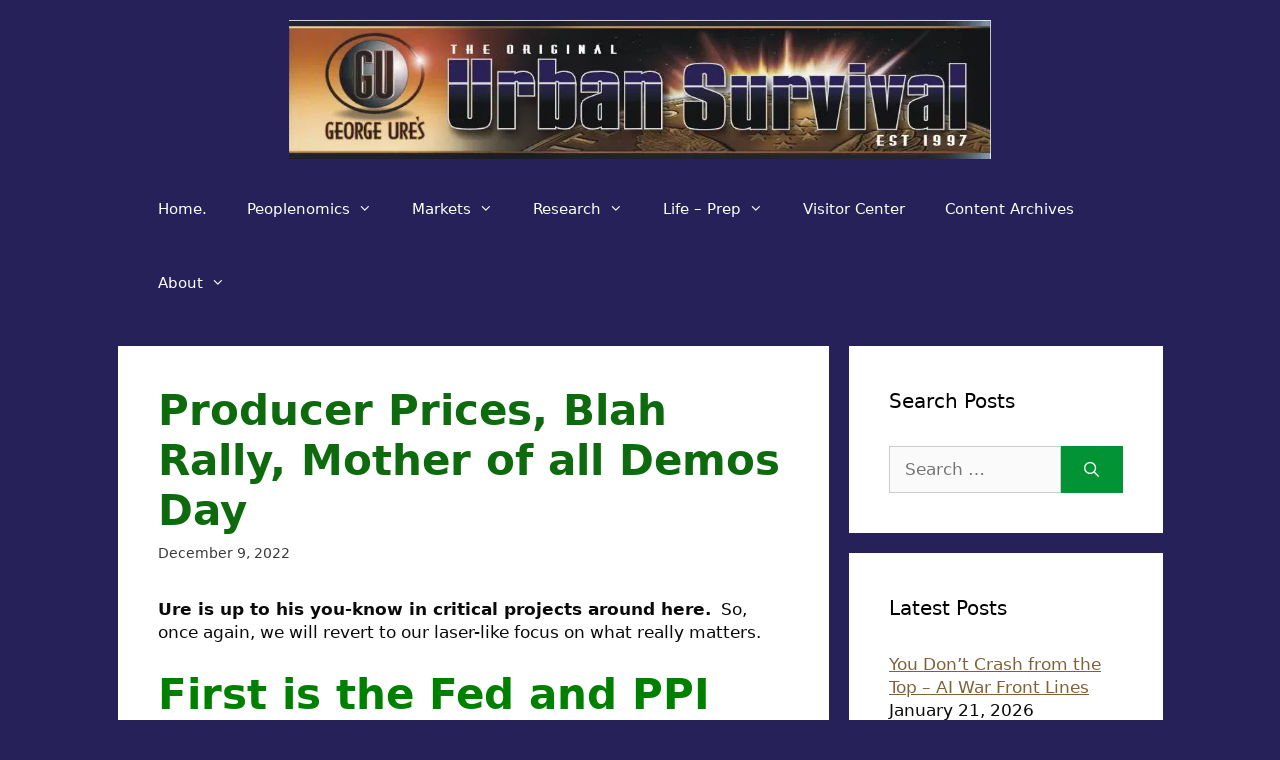

--- FILE ---
content_type: text/html; charset=UTF-8
request_url: https://urbansurvival.com/producer-prices-blah-rally-mother-of-all-demos-day/
body_size: 27646
content:
<!DOCTYPE html><html lang="en-US" prefix="og: https://ogp.me/ns#"><head><meta charset="UTF-8"><link rel="preconnect" href="https://pagead2.googlesyndication.com" crossorigin><link rel="preconnect" href="https://googleads.g.doubleclick.net" crossorigin><link rel="preconnect" href="https://securepubads.g.doubleclick.net" crossorigin>  <script async
  src="https://pagead2.googlesyndication.com/pagead/js/adsbygoogle.js?client=ca-pub-4719818764112443"
  crossorigin="anonymous"></script><meta name="viewport" content="width=device-width, initial-scale=1"> <style media="all">.comment-content a{word-wrap:break-word}.bypostauthor{display:block}.comment,.comment-list{list-style-type:none;padding:0;margin:0}.comment-author-info{display:inline-block;vertical-align:middle}.comment-meta .avatar{float:left;margin-right:10px;border-radius:50%}.comment-author cite{font-style:normal;font-weight:700}.entry-meta.comment-metadata{margin-top:0}.comment-content{margin-top:1.5em}.comment-respond{margin-top:0}.comment-form>.form-submit{margin-bottom:0}.comment-form input,.comment-form-comment{margin-bottom:10px}.comment-form-comment textarea{resize:vertical}.comment-form #author,.comment-form #email,.comment-form #url{display:block}.comment-metadata .edit-link:before{display:none}.comment-body{padding:30px 0}.comment-content{padding:30px;border:1px solid rgba(0,0,0,.05)}.depth-1.parent>.children{border-bottom:1px solid rgba(0,0,0,.05)}.comment .children{padding-left:30px;margin-top:-30px;border-left:1px solid rgba(0,0,0,.05)}.pingback .comment-body,.trackback .comment-body{border-bottom:1px solid rgba(0,0,0,.05)}.pingback .edit-link{font-size:13px}.comment-content p:last-child{margin-bottom:0}.comment-list>.comment:first-child{padding-top:0;margin-top:0;border-top:0}ol.comment-list{margin-bottom:1.5em}.comment-form-cookies-consent{display:flex;align-items:center}.comment-form-cookies-consent input{margin-right:.5em;margin-bottom:0}.one-container .comments-area{margin-top:1.5em}.comment-content .reply{font-size:85%}#cancel-comment-reply-link{padding-left:10px}
.footer-widgets-container{padding:40px}.inside-footer-widgets{display:flex}.inside-footer-widgets>div{flex:1 1 0}.site-footer .footer-widgets-container .inner-padding{padding:0 0 0 40px}.site-footer .footer-widgets-container .inside-footer-widgets{margin-left:-40px}.top-bar{font-weight:400;text-transform:none;font-size:13px}.top-bar .inside-top-bar{display:flex;align-items:center;flex-wrap:wrap}.top-bar .inside-top-bar .widget{padding:0;display:inline-block;margin-bottom:0}.top-bar .inside-top-bar .textwidget p:last-child{margin:0}.top-bar .widget-title{display:none}.top-bar .widget{margin:0 10px}.top-bar .widget_nav_menu>div>ul{display:flex;align-items:center}.top-bar .widget_nav_menu li{margin:0 10px;padding:0}.top-bar .widget_nav_menu li:first-child{margin-left:0}.top-bar .widget_nav_menu li:last-child{margin-right:0}.top-bar .widget_nav_menu li ul{display:none}.inside-top-bar{padding:10px 40px}div.top-bar .widget{margin-bottom:0}.top-bar-align-right .widget{margin-right:0}.top-bar-align-right .widget:first-child{margin-left:auto}.top-bar-align-right .widget:nth-child(2n){order:-20}.top-bar-align-right .widget:nth-child(2){margin-left:0}.top-bar-align-left .widget{margin-left:0}.top-bar-align-left .widget:nth-child(odd){order:-20}.top-bar-align-left .widget:nth-child(2){margin-left:auto}.top-bar-align-left .widget:last-child{margin-right:0}.top-bar-align-center .widget:first-child{margin-left:auto}.top-bar-align-center .widget:last-child{margin-right:auto}.top-bar-align-center .widget:not(:first-child):not(:last-child){margin:0 5px}.footer-bar-active .footer-bar .widget{padding:0}.footer-bar .widget_nav_menu>div>ul{display:flex;align-items:center;flex-wrap:wrap}.footer-bar .widget_nav_menu li{margin:0 10px;padding:0}.footer-bar .widget_nav_menu li:first-child{margin-left:0}.footer-bar .widget_nav_menu li:last-child{margin-right:0}.footer-bar .widget_nav_menu li ul{display:none}.footer-bar .textwidget p:last-child{margin:0}.footer-bar .widget-title{display:none}.footer-bar-align-right .copyright-bar{order:-20;margin-right:auto}.footer-bar-align-left .copyright-bar{margin-left:auto}.footer-bar-align-center .inside-site-info{flex-direction:column}.footer-bar-align-center .footer-bar{margin-bottom:10px}.site-footer:not(.footer-bar-active) .copyright-bar{margin:0 auto}@media (max-width:768px){.top-bar .inside-top-bar{justify-content:center}.top-bar .inside-top-bar>.widget{order:1;margin:0 10px}.top-bar .inside-top-bar:first-child{margin-left:auto}.top-bar .inside-top-bar:last-child{margin-right:auto}.top-bar .widget_nav_menu li{padding:5px 0}.top-bar-align-center{text-align:center}.inside-footer-widgets{flex-direction:column}.inside-footer-widgets>div:not(:last-child){margin-bottom:40px}.site-footer .footer-widgets .footer-widgets-container .inside-footer-widgets{margin:0}.site-footer .footer-widgets .footer-widgets-container .inner-padding{padding:0}.footer-bar-active .inside-site-info{flex-direction:column}.footer-bar-active .footer-bar{margin-bottom:10px}.footer-bar .widget_nav_menu>div>ul{justify-content:center}.footer-bar .widget_nav_menu li{padding:5px 0}.footer-bar .widget_nav_menu li:first-child{margin-left:10px}.footer-bar .widget_nav_menu li:last-child{margin-right:10px}.footer-bar-align-left .copyright-bar{margin-left:0}.footer-bar-align-right .copyright-bar{order:unset;margin-right:0}}
blockquote,body,dd,dl,dt,fieldset,figure,h1,h2,h3,h4,h5,h6,hr,html,iframe,legend,li,ol,p,pre,textarea,ul{margin:0;padding:0;border:0}html{font-family:sans-serif;-webkit-text-size-adjust:100%;-ms-text-size-adjust:100%;-webkit-font-smoothing:antialiased;-moz-osx-font-smoothing:grayscale}main{display:block}progress{vertical-align:baseline}html{box-sizing:border-box}*,::after,::before{box-sizing:inherit}button,input,optgroup,select,textarea{font-family:inherit;font-size:100%;margin:0}[type=search]{-webkit-appearance:textfield;outline-offset:-2px}[type=search]::-webkit-search-decoration{-webkit-appearance:none}::-moz-focus-inner{border-style:none;padding:0}:-moz-focusring{outline:1px dotted ButtonText}body,button,input,select,textarea{font-family:-apple-system,system-ui,BlinkMacSystemFont,"Segoe UI",Helvetica,Arial,sans-serif,"Apple Color Emoji","Segoe UI Emoji","Segoe UI Symbol";font-weight:400;text-transform:none;font-size:17px;line-height:1.5}p{margin-bottom:1.5em}h1,h2,h3,h4,h5,h6{font-family:inherit;font-size:100%;font-style:inherit;font-weight:inherit}pre{background:rgba(0,0,0,.05);font-family:inherit;font-size:inherit;line-height:normal;margin-bottom:1.5em;padding:20px;overflow:auto;max-width:100%}blockquote{border-left:5px solid rgba(0,0,0,.05);padding:20px;font-size:1.2em;font-style:italic;margin:0 0 1.5em;position:relative}blockquote p:last-child{margin:0}table,td,th{border:1px solid rgba(0,0,0,.1)}table{border-collapse:separate;border-spacing:0;border-width:1px 0 0 1px;margin:0 0 1.5em;width:100%}td,th{padding:8px}th{border-width:0 1px 1px 0}td{border-width:0 1px 1px 0}hr{background-color:rgba(0,0,0,.1);border:0;height:1px;margin-bottom:40px;margin-top:40px}fieldset{padding:0;border:0;min-width:inherit}fieldset legend{padding:0;margin-bottom:1.5em}h1{font-size:42px;margin-bottom:20px;line-height:1.2em;font-weight:400;text-transform:none}h2{font-size:35px;margin-bottom:20px;line-height:1.2em;font-weight:400;text-transform:none}h3{font-size:29px;margin-bottom:20px;line-height:1.2em;font-weight:400;text-transform:none}h4{font-size:24px}h5{font-size:20px}h4,h5,h6{margin-bottom:20px}ol,ul{margin:0 0 1.5em 3em}ul{list-style:disc}ol{list-style:decimal}li>ol,li>ul{margin-bottom:0;margin-left:1.5em}dt{font-weight:700}dd{margin:0 1.5em 1.5em}b,strong{font-weight:700}cite,dfn,em,i{font-style:italic}address{margin:0 0 1.5em}code,kbd,tt,var{font:15px Monaco,Consolas,"Andale Mono","DejaVu Sans Mono",monospace}abbr,acronym{border-bottom:1px dotted #666;cursor:help}ins,mark{text-decoration:none}sub,sup{font-size:75%;height:0;line-height:0;position:relative;vertical-align:baseline}sup{bottom:1ex}sub{top:.5ex}small{font-size:75%}big{font-size:125%}figure{margin:0}table{margin:0 0 1.5em;width:100%}th{font-weight:700}img{height:auto;max-width:100%}button,input[type=button],input[type=reset],input[type=submit]{background:#55555e;color:#fff;border:1px solid transparent;cursor:pointer;-webkit-appearance:button;padding:10px 20px}input[type=email],input[type=number],input[type=password],input[type=search],input[type=tel],input[type=text],input[type=url],select,textarea{border:1px solid;border-radius:0;padding:10px 15px;max-width:100%}textarea{width:100%}a,button,input{transition:color .1s ease-in-out,background-color .1s ease-in-out}a{text-decoration:none}.button,.wp-block-button .wp-block-button__link{padding:10px 20px;display:inline-block}.wp-block-button .wp-block-button__link{font-size:inherit;line-height:inherit}.using-mouse :focus{outline:0}.using-mouse ::-moz-focus-inner{border:0}.alignleft{float:left;margin-right:1.5em}.alignright{float:right;margin-left:1.5em}.aligncenter{clear:both;display:block;margin:0 auto}.size-auto,.size-full,.size-large,.size-medium,.size-thumbnail{max-width:100%;height:auto}.no-sidebar .entry-content .alignfull{margin-left:calc(-100vw / 2 + 100% / 2);margin-right:calc(-100vw / 2 + 100% / 2);max-width:100vw;width:auto}.screen-reader-text{border:0;clip:rect(1px,1px,1px,1px);clip-path:inset(50%);height:1px;margin:-1px;overflow:hidden;padding:0;position:absolute!important;width:1px;word-wrap:normal!important}.screen-reader-text:focus{background-color:#f1f1f1;border-radius:3px;box-shadow:0 0 2px 2px rgba(0,0,0,.6);clip:auto!important;clip-path:none;color:#21759b;display:block;font-size:.875rem;font-weight:700;height:auto;left:5px;line-height:normal;padding:15px 23px 14px;text-decoration:none;top:5px;width:auto;z-index:100000}#primary[tabindex="-1"]:focus{outline:0}.main-navigation{z-index:100;padding:0;clear:both;display:block}.main-navigation a{display:block;text-decoration:none;font-weight:400;text-transform:none;font-size:15px}.main-navigation ul{list-style:none;margin:0;padding-left:0}.main-navigation .main-nav ul li a{padding-left:20px;padding-right:20px;line-height:60px}.inside-navigation{position:relative}.main-navigation .inside-navigation{display:flex;align-items:center;flex-wrap:wrap;justify-content:space-between}.main-navigation .main-nav>ul{display:flex;flex-wrap:wrap;align-items:center}.main-navigation li{position:relative}.main-navigation .menu-bar-items{display:flex;align-items:center;font-size:15px}.main-navigation .menu-bar-items a{color:inherit}.main-navigation .menu-bar-item{position:relative}.main-navigation .menu-bar-item.search-item{z-index:20}.main-navigation .menu-bar-item>a{padding-left:20px;padding-right:20px;line-height:60px}.sidebar .main-navigation .main-nav{flex-basis:100%}.sidebar .main-navigation .main-nav>ul{flex-direction:column}.sidebar .main-navigation .menu-bar-items{margin:0 auto}.sidebar .main-navigation .menu-bar-items .search-item{order:10}.nav-align-center .inside-navigation{justify-content:center}.nav-align-center .main-nav>ul{justify-content:center}.nav-align-right .inside-navigation{justify-content:flex-end}.main-navigation ul ul{display:block;box-shadow:1px 1px 0 rgba(0,0,0,.1);float:left;position:absolute;left:-99999px;opacity:0;z-index:99999;width:200px;text-align:left;top:auto;transition:opacity 80ms linear;transition-delay:0s;pointer-events:none;height:0;overflow:hidden}.main-navigation ul ul a{display:block}.main-navigation ul ul li{width:100%}.main-navigation .main-nav ul ul li a{line-height:normal;padding:10px 20px;font-size:14px}.main-navigation .main-nav ul li.menu-item-has-children>a{padding-right:0;position:relative}.main-navigation.sub-menu-left ul ul{box-shadow:-1px 1px 0 rgba(0,0,0,.1)}.main-navigation.sub-menu-left .sub-menu{right:0}.main-navigation:not(.toggled) ul li.sfHover>ul,.main-navigation:not(.toggled) ul li:hover>ul{left:auto;opacity:1;transition-delay:150ms;pointer-events:auto;height:auto;overflow:visible}.main-navigation:not(.toggled) ul ul li.sfHover>ul,.main-navigation:not(.toggled) ul ul li:hover>ul{left:100%;top:0}.main-navigation.sub-menu-left:not(.toggled) ul ul li.sfHover>ul,.main-navigation.sub-menu-left:not(.toggled) ul ul li:hover>ul{right:100%;left:auto}.nav-float-right .main-navigation ul ul ul{top:0}.menu-item-has-children .dropdown-menu-toggle{display:inline-block;height:100%;clear:both;padding-right:20px;padding-left:10px}.menu-item-has-children ul .dropdown-menu-toggle{padding-top:10px;padding-bottom:10px;margin-top:-10px}.sidebar .menu-item-has-children .dropdown-menu-toggle,nav ul ul .menu-item-has-children .dropdown-menu-toggle{float:right}.widget-area .main-navigation li{float:none;display:block;width:100%;padding:0;margin:0}.sidebar .main-navigation.sub-menu-right ul li.sfHover ul,.sidebar .main-navigation.sub-menu-right ul li:hover ul{top:0;left:100%}.sidebar .main-navigation.sub-menu-left ul li.sfHover ul,.sidebar .main-navigation.sub-menu-left ul li:hover ul{top:0;right:100%}.site-main .comment-navigation,.site-main .post-navigation,.site-main .posts-navigation{margin:0 0 2em;overflow:hidden}.site-main .post-navigation{margin-bottom:0}.paging-navigation .nav-next,.paging-navigation .nav-previous{display:none}.paging-navigation .nav-links>*{padding:0 5px}.paging-navigation .nav-links .current{font-weight:700}.nav-links>:first-child{padding-left:0}.site-header{position:relative}.inside-header{padding:20px 40px}.main-title{margin:0;font-size:25px;line-height:1.2em;word-wrap:break-word;font-weight:700;text-transform:none}.site-description{margin:0;line-height:1.5;font-weight:400;text-transform:none;font-size:15px}.site-logo{display:inline-block;max-width:100%}.site-header .header-image{vertical-align:middle}.inside-header{display:flex;align-items:center}.header-widget{margin-left:auto}.header-widget p:last-child{margin-bottom:0}.nav-float-right .header-widget{margin-left:20px}.nav-float-right #site-navigation{margin-left:auto}.nav-float-left #site-navigation{margin-right:auto;order:-10}.nav-float-left .header-widget{margin-left:0;margin-right:20px;order:-15}.header-aligned-center:not([class*=nav-float-]) .inside-header{justify-content:center;flex-direction:column;text-align:center}.header-aligned-center:not([class*=nav-float-]) .header-widget{margin-left:auto;margin-right:auto}.header-aligned-center:not([class*=nav-float-]) .inside-header>:not(:first-child){margin-top:1em}.header-aligned-right:not([class*=nav-float-]) .inside-header{justify-content:flex-end}.header-aligned-right:not([class*=nav-float-]) .header-widget{margin-right:auto;margin-left:0;order:-10}.site-branding-container{display:inline-flex;align-items:center;text-align:left;flex-shrink:0}.site-branding-container .site-logo{margin-right:1em}.sticky{display:block}.entry-header .gp-icon,.posted-on .updated{display:none}.byline,.entry-header .cat-links,.entry-header .comments-link,.entry-header .tags-links,.group-blog .byline,.single .byline{display:inline}footer.entry-meta .byline,footer.entry-meta .posted-on{display:block}.entry-content:not(:first-child),.entry-summary:not(:first-child),.page-content:not(:first-child){margin-top:2em}.page-links{clear:both;margin:0 0 1.5em}.archive .format-aside .entry-header,.archive .format-status .entry-header,.archive .format-status .entry-meta,.archive .format-status .entry-title,.blog .format-aside .entry-header,.blog .format-status .entry-header,.blog .format-status .entry-meta,.blog .format-status .entry-title{display:none}.archive .format-aside .entry-content,.archive .format-status .entry-content,.blog .format-aside .entry-content,.blog .format-status .entry-content{margin-top:0}.archive .format-status .entry-content p:last-child,.blog .format-status .entry-content p:last-child{margin-bottom:0}.entry-header,.site-content{word-wrap:break-word}.entry-title{margin-bottom:0}.author .page-header .page-title{display:flex;align-items:center}.author .page-header .avatar{margin-right:20px}.page-header .author-info>:last-child,.page-header>:last-child{margin-bottom:0}.entry-meta{font-size:85%;margin-top:.5em;line-height:1.5}footer.entry-meta{margin-top:2em}.cat-links,.comments-link,.tags-links{display:block}.entry-content>p:last-child,.entry-summary>p:last-child,.page-content>p:last-child,.read-more-container,.taxonomy-description p:last-child{margin-bottom:0}.wp-caption{margin-bottom:1.5em;max-width:100%;position:relative}.wp-caption img[class*=wp-image-]{display:block;margin:0 auto 0;max-width:100%}.wp-caption .wp-caption-text{font-size:75%;padding-top:5px;opacity:.8}.wp-caption img{position:relative;vertical-align:bottom}.wp-block-image figcaption{font-size:13px;text-align:center}.wp-block-gallery,ul.blocks-gallery-grid{margin-left:0}.wp-block-gallery .blocks-gallery-image figcaption,.wp-block-gallery .blocks-gallery-item figcaption{background:rgba(255,255,255,.7);color:#000;padding:10px;box-sizing:border-box}.gallery{margin-bottom:1.5em}.gallery-item{display:inline-block;text-align:center;vertical-align:top;width:100%}.gallery-columns-2 .gallery-item{max-width:50%}.gallery-columns-3 .gallery-item{max-width:33.33%}.gallery-columns-4 .gallery-item{max-width:25%}.gallery-columns-5 .gallery-item{max-width:20%}.gallery-columns-6 .gallery-item{max-width:16.66%}.gallery-columns-7 .gallery-item{max-width:14.28%}.gallery-columns-8 .gallery-item{max-width:12.5%}.gallery-columns-9 .gallery-item{max-width:11.11%}.gallery-caption{display:block}.site-main .gallery{margin-bottom:1.5em}.gallery-item img{vertical-align:bottom}.gallery-icon{padding:5px}embed,iframe,object{max-width:100%}.wp-block-post-template{margin-left:0}.widget-area .widget{padding:40px}.widget select{max-width:100%}.footer-widgets .widget :last-child,.sidebar .widget :last-child{margin-bottom:0}.widget-title{margin-bottom:30px;font-size:20px;line-height:1.5;font-weight:400;text-transform:none}.widget ol,.widget ul{margin:0}.widget .search-field{width:100%}.widget .search-form{display:flex}.widget .search-form button.search-submit{font-size:15px}.footer-widgets .widget{margin-bottom:30px}.footer-widgets .widget:last-child,.sidebar .widget:last-child{margin-bottom:0}.widget ul li{list-style-type:none;position:relative;margin-bottom:.5em}.widget ul li ul{margin-left:1em;margin-top:.5em}.wp-calendar-table{table-layout:fixed}.site-content{display:flex}.grid-container{margin-left:auto;margin-right:auto;max-width:1200px}.page-header,.sidebar .widget,.site-main>*{margin-bottom:20px}.both-left .inside-left-sidebar,.both-right .inside-left-sidebar{margin-right:10px}.both-left .inside-right-sidebar,.both-right .inside-right-sidebar{margin-left:10px}.one-container.both-right .site-main,.one-container.right-sidebar .site-main{margin-right:40px}.one-container.both-left .site-main,.one-container.left-sidebar .site-main{margin-left:40px}.one-container.both-sidebars .site-main{margin:0 40px 0 40px}.one-container.archive .post:not(:last-child):not(.is-loop-template-item),.one-container.blog .post:not(:last-child):not(.is-loop-template-item){padding-bottom:40px}.one-container .site-content{padding:40px}.separate-containers .comments-area,.separate-containers .inside-article,.separate-containers .page-header,.separate-containers .paging-navigation{padding:40px}.separate-containers .site-main{margin:20px}.separate-containers.no-sidebar .site-main{margin-left:0;margin-right:0}.separate-containers.both-right .site-main,.separate-containers.right-sidebar .site-main{margin-left:0}.separate-containers.both-left .site-main,.separate-containers.left-sidebar .site-main{margin-right:0}.separate-containers .inside-left-sidebar,.separate-containers .inside-right-sidebar{margin-top:20px;margin-bottom:20px}.inside-page-header{padding:40px}.widget-area .main-navigation{margin-bottom:20px}.one-container .site-main>:last-child,.separate-containers .site-main>:last-child{margin-bottom:0}.full-width-content .container.grid-container{max-width:100%}.full-width-content.no-sidebar.separate-containers .site-main{margin:0}.full-width-content.one-container .site-content,.full-width-content.separate-containers .inside-article{padding:0}.full-width-content .entry-content .alignwide{margin-left:0;width:auto;max-width:unset}.contained-content.one-container .site-content,.contained-content.separate-containers .inside-article{padding:0}.sidebar .grid-container{max-width:100%;width:100%}.both-left .is-left-sidebar,.both-sidebars .is-left-sidebar,.left-sidebar .sidebar{order:-10}.both-left .is-right-sidebar{order:-5}.both-right .is-left-sidebar{order:5}.both-right .is-right-sidebar,.both-sidebars .is-right-sidebar{order:10}.inside-site-info{display:flex;align-items:center;justify-content:center;padding:20px 40px}.site-info{text-align:center;font-size:15px}.post-image:not(:first-child){margin-top:2em}.featured-image{line-height:0}.separate-containers .featured-image{margin-top:20px}.separate-containers .inside-article>.featured-image{margin-top:0;margin-bottom:2em}.one-container .inside-article>.featured-image{margin-top:0;margin-bottom:2em}.gp-icon{display:inline-flex;align-self:center}.gp-icon svg{height:1em;width:1em;top:.125em;position:relative;fill:currentColor}.close-search .icon-search svg:first-child,.icon-menu-bars svg:nth-child(2),.icon-search svg:nth-child(2),.toggled .icon-menu-bars svg:first-child{display:none}.close-search .icon-search svg:nth-child(2),.toggled .icon-menu-bars svg:nth-child(2){display:block}.entry-meta .gp-icon{margin-right:.6em;opacity:.7}nav.toggled .icon-arrow-left svg{transform:rotate(-90deg)}nav.toggled .icon-arrow-right svg{transform:rotate(90deg)}nav.toggled .sfHover>a>.dropdown-menu-toggle .gp-icon svg{transform:rotate(180deg)}nav.toggled .sfHover>a>.dropdown-menu-toggle .gp-icon.icon-arrow-left svg{transform:rotate(-270deg)}nav.toggled .sfHover>a>.dropdown-menu-toggle .gp-icon.icon-arrow-right svg{transform:rotate(270deg)}.container.grid-container{width:auto}.menu-toggle,.mobile-bar-items,.sidebar-nav-mobile{display:none}.menu-toggle{padding:0 20px;line-height:60px;margin:0;font-weight:400;text-transform:none;font-size:15px;cursor:pointer}.menu-toggle .mobile-menu{padding-left:3px}.menu-toggle .gp-icon+.mobile-menu{padding-left:9px}.menu-toggle .mobile-menu:empty{display:none}button.menu-toggle{background-color:transparent;flex-grow:1;border:0;text-align:center}button.menu-toggle:active,button.menu-toggle:focus,button.menu-toggle:hover{background-color:transparent}.has-menu-bar-items button.menu-toggle{flex-grow:0}nav.toggled ul ul.sub-menu{width:100%}.toggled .menu-item-has-children .dropdown-menu-toggle{padding-left:20px}.main-navigation.toggled .main-nav{flex-basis:100%;order:3}.main-navigation.toggled .main-nav>ul{display:block}.main-navigation.toggled .main-nav li{width:100%;text-align:left}.main-navigation.toggled .main-nav ul ul{transition:0s;visibility:hidden;box-shadow:none;border-bottom:1px solid rgba(0,0,0,.05)}.main-navigation.toggled .main-nav ul ul li:last-child>ul{border-bottom:0}.main-navigation.toggled .main-nav ul ul.toggled-on{position:relative;top:0;left:auto!important;right:auto!important;width:100%;pointer-events:auto;height:auto;opacity:1;display:block;visibility:visible;float:none}.main-navigation.toggled .menu-item-has-children .dropdown-menu-toggle{float:right}.mobile-menu-control-wrapper{display:none;margin-left:auto;align-items:center}.has-inline-mobile-toggle #site-navigation.toggled{margin-top:1.5em}.has-inline-mobile-toggle #site-navigation.has-active-search{margin-top:1.5em}.has-inline-mobile-toggle #site-navigation.has-active-search .nav-search-active{position:relative}.has-inline-mobile-toggle #site-navigation.has-active-search .navigation-search input{outline:auto}.nav-float-left .mobile-menu-control-wrapper{order:-10;margin-left:0;margin-right:auto;flex-direction:row-reverse}@media (max-width:768px){.hide-on-mobile{display:none!important}a,body,button,input,select,textarea{transition:all 0s ease-in-out}.inside-header{flex-direction:column;text-align:center}.site-header .header-widget{margin-top:1.5em;margin-left:auto;margin-right:auto;text-align:center}.site-content{flex-direction:column}.container .site-content .content-area{width:auto}.is-left-sidebar.sidebar,.is-right-sidebar.sidebar{width:auto;order:initial}.is-left-sidebar+.is-right-sidebar .inside-right-sidebar{margin-top:0}.both-left .inside-left-sidebar,.both-left .inside-right-sidebar,.both-right .inside-left-sidebar,.both-right .inside-right-sidebar{margin-right:0;margin-left:0}#main{margin-left:0;margin-right:0}body:not(.no-sidebar) #main{margin-bottom:0}.alignleft,.alignright{float:none;display:block;margin-left:auto;margin-right:auto}.comment .children{padding-left:10px;margin-left:0}.entry-meta{font-size:inherit}.entry-meta a{line-height:1.8em}}@media (min-width:769px) and (max-width:1024px){.hide-on-tablet{display:none!important}}@media (min-width:1025px){.hide-on-desktop{display:none!important}}
@font-face{font-family:GeneratePress;src:url(//eopqiwg7k38.exactdn.com/wp-content/themes/generatepress/assets/css/components/../../fonts/generatepress.eot);src:url(//urbansurvival.com/wp-content/themes/generatepress/assets/css/components/../../fonts/generatepress.eot#iefix) format("embedded-opentype"),url(//urbansurvival.com/wp-content/themes/generatepress/assets/css/components/../../fonts/generatepress.woff2) format("woff2"),url(//urbansurvival.com/wp-content/themes/generatepress/assets/css/components/../../fonts/generatepress.woff) format("woff"),url(//urbansurvival.com/wp-content/themes/generatepress/assets/css/components/../../fonts/generatepress.ttf) format("truetype"),url(//urbansurvival.com/wp-content/themes/generatepress/assets/css/components/../../fonts/generatepress.svg#GeneratePress) format("svg");font-weight:400;font-style:normal}.cat-links:before,.comments-link:before,.dropdown-menu-toggle:before,.generate-back-to-top:before,.menu-toggle:before,.nav-next .next:before,.nav-previous .prev:before,.search-form .search-submit:before,.search-item a:before,.tags-links:before{-moz-osx-font-smoothing:grayscale;-webkit-font-smoothing:antialiased;font-style:normal;font-variant:normal;text-rendering:auto;line-height:1}.cat-links:before,.comments-link:before,.nav-next .next:before,.nav-previous .prev:before,.tags-links:before{opacity:.7}.menu-toggle:before{content:"\f0c9";font-family:GeneratePress;width:1.28571429em;text-align:center;display:inline-block}.toggled .menu-toggle:before{content:"\f00d"}.main-navigation.toggled .sfHover>a .dropdown-menu-toggle:before{content:"\f106"}.search-item a:before{content:"\f002";font-family:GeneratePress;width:1.28571429em;text-align:center;display:inline-block}.search-item.close-search a:before{content:"\f00d"}.widget .search-form button:before{content:"\f002";font-family:GeneratePress}.dropdown-menu-toggle:before{content:"\f107";font-family:GeneratePress;display:inline-block;width:.8em;text-align:left}nav:not(.toggled) ul ul .dropdown-menu-toggle:before{text-align:right}.dropdown-hover .sub-menu-left:not(.toggled) ul ul .dropdown-menu-toggle:before{transform:rotate(180deg)}.dropdown-click .menu-item-has-children.sfHover>a .dropdown-menu-toggle:before{content:"\f106"}.dropdown-hover nav:not(.toggled) ul ul .dropdown-menu-toggle:before{content:"\f105"}.entry-header .cat-links:before,.entry-header .comments-link:before,.entry-header .tags-links:before{display:none}.cat-links:before,.comments-link:before,.nav-next .next:before,.nav-previous .prev:before,.tags-links:before{font-family:GeneratePress;text-decoration:inherit;position:relative;margin-right:.6em;width:13px;text-align:center;display:inline-block}.cat-links:before{content:"\f07b"}.tags-links:before{content:"\f02c"}.comments-link:before{content:"\f086"}.nav-previous .prev:before{content:"\f104"}.nav-next .next:before{content:"\f105"}.dropdown-hover .inside-right-sidebar .dropdown-menu-toggle:before,.dropdown-hover.both-right .inside-left-sidebar .dropdown-menu-toggle:before{content:"\f104"}.dropdown-hover .inside-left-sidebar .dropdown-menu-toggle:before,.dropdown-hover.both-left .inside-right-sidebar .dropdown-menu-toggle:before{content:"\f105"}.generate-back-to-top:before{content:"\f106";font-family:GeneratePress}.search-form .search-submit:before{content:"\f002";font-family:GeneratePress;width:1.28571429em;text-align:center;display:inline-block}
.masonry-enabled .page-header{position:relative!important}.separate-containers .site-main>.generate-columns-container{margin-bottom:0}.load-more.are-images-unloaded,.masonry-container.are-images-unloaded,.masonry-enabled #nav-below{opacity:0}.generate-columns-container:not(.masonry-container){display:flex;flex-wrap:wrap;align-items:stretch}.generate-columns .inside-article{height:100%;box-sizing:border-box}.generate-columns-activated.post-image-aligned-left .generate-columns-container article:not(.featured-column) .post-image,.generate-columns-activated.post-image-aligned-right .generate-columns-container article:not(.featured-column) .post-image{float:none;text-align:center;margin-left:0;margin-right:0}.generate-columns-container .page-header,.generate-columns-container .paging-navigation{flex:1 1 100%;clear:both}.generate-columns-container .paging-navigation{margin-bottom:0}.load-more:not(.has-svg-icon) .button.loading:before{content:"\e900";display:inline-block;font-family:"GP Premium";font-style:normal;font-weight:400;font-variant:normal;text-transform:none;line-height:1;animation:spin 2s infinite linear;margin-right:7px}.load-more .button:not(.loading) .gp-icon{display:none}.load-more .gp-icon svg{animation:spin 2s infinite linear;margin-right:7px}@keyframes spin{0%{transform:rotate(0)}100%{transform:rotate(360deg)}}.generate-columns{box-sizing:border-box}.generate-columns.grid-20,.grid-sizer.grid-20{width:20%}.generate-columns.grid-25,.grid-sizer.grid-25{width:25%}.generate-columns.grid-33,.grid-sizer.grid-33{width:33.3333%}.generate-columns.grid-50,.grid-sizer.grid-50{width:50%}.generate-columns.grid-60,.grid-sizer.grid-60{width:60%}.generate-columns.grid-66,.grid-sizer.grid-66{width:66.66667%}.generate-columns.grid-100,.grid-sizer.grid-100{width:100%}@media (min-width:768px) and (max-width:1024px){.generate-columns.tablet-grid-50,.grid-sizer.tablet-grid-50{width:50%}}@media (max-width:767px){.generate-columns-activated .generate-columns-container{margin-left:0;margin-right:0}.generate-columns-container .generate-columns,.generate-columns-container>*{padding-left:0}.generate-columns-container .page-header{margin-left:0}.generate-columns.mobile-grid-100,.grid-sizer.mobile-grid-100{width:100%}.generate-columns-container>.paging-navigation{margin-left:0}}@media (max-width:768px){.load-more{display:block;text-align:center;margin-bottom:0}}</style><title>Producer Prices, Blah Rally, Mother of all Demos Day</title><meta name="description" content="UrbanSurvival: Replaying 1929 and Prepping since 1997. Producer Prices, Blah Rally, Mother of all Demos Day"/><meta name="robots" content="follow, index, max-snippet:-1, max-video-preview:-1, max-image-preview:large"/><link rel="canonical" href="https://urbansurvival.com/producer-prices-blah-rally-mother-of-all-demos-day/" /><meta property="og:locale" content="en_US" /><meta property="og:type" content="article" /><meta property="og:title" content="Producer Prices, Blah Rally, Mother of all Demos Day" /><meta property="og:description" content="UrbanSurvival: Replaying 1929 and Prepping since 1997. Producer Prices, Blah Rally, Mother of all Demos Day" /><meta property="og:url" content="https://urbansurvival.com/producer-prices-blah-rally-mother-of-all-demos-day/" /><meta property="og:site_name" content="UrbanSurvival -- Replaying 1929" /><meta property="article:publisher" content="https://www.facebook.com/george.ure.1" /><meta property="article:section" content="News" /><meta property="og:image" content="https://eopqiwg7k38.exactdn.com/wp-content/uploads/2022/12/20221209pp1-450x142.jpg" /><meta property="og:image:secure_url" content="https://eopqiwg7k38.exactdn.com/wp-content/uploads/2022/12/20221209pp1-450x142.jpg" /><meta property="og:image:alt" content="Producer Prices, Blah Rally, Mother of all Demos Day" /><meta name="twitter:card" content="summary_large_image" /><meta name="twitter:title" content="Producer Prices, Blah Rally, Mother of all Demos Day" /><meta name="twitter:description" content="UrbanSurvival: Replaying 1929 and Prepping since 1997. Producer Prices, Blah Rally, Mother of all Demos Day" /><meta name="twitter:image" content="https://eopqiwg7k38.exactdn.com/wp-content/uploads/2022/12/20221209pp1-450x142.jpg" /><link rel='dns-prefetch' href='//eopqiwg7k38.exactdn.com' /><link rel='preconnect' href='//eopqiwg7k38.exactdn.com' /><link rel="alternate" type="application/rss+xml" title="UrbanSurvival  --  Replaying 1929 &raquo; Feed" href="https://urbansurvival.com/feed/" /><link rel="alternate" type="application/rss+xml" title="UrbanSurvival  --  Replaying 1929 &raquo; Comments Feed" href="https://urbansurvival.com/comments/feed/" /><link rel="alternate" type="application/rss+xml" title="UrbanSurvival  --  Replaying 1929 &raquo; Producer Prices, Blah Rally, Mother of all Demos Day Comments Feed" href="https://urbansurvival.com/producer-prices-blah-rally-mother-of-all-demos-day/feed/" /><link rel="alternate" title="oEmbed (JSON)" type="application/json+oembed" href="https://urbansurvival.com/wp-json/oembed/1.0/embed?url=https%3A%2F%2Furbansurvival.com%2Fproducer-prices-blah-rally-mother-of-all-demos-day%2F" /><link rel="alternate" title="oEmbed (XML)" type="text/xml+oembed" href="https://urbansurvival.com/wp-json/oembed/1.0/embed?url=https%3A%2F%2Furbansurvival.com%2Fproducer-prices-blah-rally-mother-of-all-demos-day%2F&#038;format=xml" /><style id='wp-img-auto-sizes-contain-inline-css'>img:is([sizes=auto i],[sizes^="auto," i]){contain-intrinsic-size:3000px 1500px}
/*# sourceURL=wp-img-auto-sizes-contain-inline-css */</style><style id='wp-emoji-styles-inline-css'>img.wp-smiley, img.emoji {
		display: inline !important;
		border: none !important;
		box-shadow: none !important;
		height: 1em !important;
		width: 1em !important;
		margin: 0 0.07em !important;
		vertical-align: -0.1em !important;
		background: none !important;
		padding: 0 !important;
	}
/*# sourceURL=wp-emoji-styles-inline-css */</style><style id='wp-block-library-inline-css'>:root{--wp-block-synced-color:#7a00df;--wp-block-synced-color--rgb:122,0,223;--wp-bound-block-color:var(--wp-block-synced-color);--wp-editor-canvas-background:#ddd;--wp-admin-theme-color:#007cba;--wp-admin-theme-color--rgb:0,124,186;--wp-admin-theme-color-darker-10:#006ba1;--wp-admin-theme-color-darker-10--rgb:0,107,160.5;--wp-admin-theme-color-darker-20:#005a87;--wp-admin-theme-color-darker-20--rgb:0,90,135;--wp-admin-border-width-focus:2px}@media (min-resolution:192dpi){:root{--wp-admin-border-width-focus:1.5px}}.wp-element-button{cursor:pointer}:root .has-very-light-gray-background-color{background-color:#eee}:root .has-very-dark-gray-background-color{background-color:#313131}:root .has-very-light-gray-color{color:#eee}:root .has-very-dark-gray-color{color:#313131}:root .has-vivid-green-cyan-to-vivid-cyan-blue-gradient-background{background:linear-gradient(135deg,#00d084,#0693e3)}:root .has-purple-crush-gradient-background{background:linear-gradient(135deg,#34e2e4,#4721fb 50%,#ab1dfe)}:root .has-hazy-dawn-gradient-background{background:linear-gradient(135deg,#faaca8,#dad0ec)}:root .has-subdued-olive-gradient-background{background:linear-gradient(135deg,#fafae1,#67a671)}:root .has-atomic-cream-gradient-background{background:linear-gradient(135deg,#fdd79a,#004a59)}:root .has-nightshade-gradient-background{background:linear-gradient(135deg,#330968,#31cdcf)}:root .has-midnight-gradient-background{background:linear-gradient(135deg,#020381,#2874fc)}:root{--wp--preset--font-size--normal:16px;--wp--preset--font-size--huge:42px}.has-regular-font-size{font-size:1em}.has-larger-font-size{font-size:2.625em}.has-normal-font-size{font-size:var(--wp--preset--font-size--normal)}.has-huge-font-size{font-size:var(--wp--preset--font-size--huge)}.has-text-align-center{text-align:center}.has-text-align-left{text-align:left}.has-text-align-right{text-align:right}.has-fit-text{white-space:nowrap!important}#end-resizable-editor-section{display:none}.aligncenter{clear:both}.items-justified-left{justify-content:flex-start}.items-justified-center{justify-content:center}.items-justified-right{justify-content:flex-end}.items-justified-space-between{justify-content:space-between}.screen-reader-text{border:0;clip-path:inset(50%);height:1px;margin:-1px;overflow:hidden;padding:0;position:absolute;width:1px;word-wrap:normal!important}.screen-reader-text:focus{background-color:#ddd;clip-path:none;color:#444;display:block;font-size:1em;height:auto;left:5px;line-height:normal;padding:15px 23px 14px;text-decoration:none;top:5px;width:auto;z-index:100000}html :where(.has-border-color){border-style:solid}html :where([style*=border-top-color]){border-top-style:solid}html :where([style*=border-right-color]){border-right-style:solid}html :where([style*=border-bottom-color]){border-bottom-style:solid}html :where([style*=border-left-color]){border-left-style:solid}html :where([style*=border-width]){border-style:solid}html :where([style*=border-top-width]){border-top-style:solid}html :where([style*=border-right-width]){border-right-style:solid}html :where([style*=border-bottom-width]){border-bottom-style:solid}html :where([style*=border-left-width]){border-left-style:solid}html :where(img[class*=wp-image-]){height:auto;max-width:100%}:where(figure){margin:0 0 1em}html :where(.is-position-sticky){--wp-admin--admin-bar--position-offset:var(--wp-admin--admin-bar--height,0px)}@media screen and (max-width:600px){html :where(.is-position-sticky){--wp-admin--admin-bar--position-offset:0px}}

/*# sourceURL=wp-block-library-inline-css */</style><style id='global-styles-inline-css'>:root{--wp--preset--aspect-ratio--square: 1;--wp--preset--aspect-ratio--4-3: 4/3;--wp--preset--aspect-ratio--3-4: 3/4;--wp--preset--aspect-ratio--3-2: 3/2;--wp--preset--aspect-ratio--2-3: 2/3;--wp--preset--aspect-ratio--16-9: 16/9;--wp--preset--aspect-ratio--9-16: 9/16;--wp--preset--color--black: #000000;--wp--preset--color--cyan-bluish-gray: #abb8c3;--wp--preset--color--white: #ffffff;--wp--preset--color--pale-pink: #f78da7;--wp--preset--color--vivid-red: #cf2e2e;--wp--preset--color--luminous-vivid-orange: #ff6900;--wp--preset--color--luminous-vivid-amber: #fcb900;--wp--preset--color--light-green-cyan: #7bdcb5;--wp--preset--color--vivid-green-cyan: #00d084;--wp--preset--color--pale-cyan-blue: #8ed1fc;--wp--preset--color--vivid-cyan-blue: #0693e3;--wp--preset--color--vivid-purple: #9b51e0;--wp--preset--color--contrast: var(--contrast);--wp--preset--color--contrast-2: var(--contrast-2);--wp--preset--color--contrast-3: var(--contrast-3);--wp--preset--color--base: var(--base);--wp--preset--color--base-2: var(--base-2);--wp--preset--color--base-3: var(--base-3);--wp--preset--color--accent: var(--accent);--wp--preset--gradient--vivid-cyan-blue-to-vivid-purple: linear-gradient(135deg,rgb(6,147,227) 0%,rgb(155,81,224) 100%);--wp--preset--gradient--light-green-cyan-to-vivid-green-cyan: linear-gradient(135deg,rgb(122,220,180) 0%,rgb(0,208,130) 100%);--wp--preset--gradient--luminous-vivid-amber-to-luminous-vivid-orange: linear-gradient(135deg,rgb(252,185,0) 0%,rgb(255,105,0) 100%);--wp--preset--gradient--luminous-vivid-orange-to-vivid-red: linear-gradient(135deg,rgb(255,105,0) 0%,rgb(207,46,46) 100%);--wp--preset--gradient--very-light-gray-to-cyan-bluish-gray: linear-gradient(135deg,rgb(238,238,238) 0%,rgb(169,184,195) 100%);--wp--preset--gradient--cool-to-warm-spectrum: linear-gradient(135deg,rgb(74,234,220) 0%,rgb(151,120,209) 20%,rgb(207,42,186) 40%,rgb(238,44,130) 60%,rgb(251,105,98) 80%,rgb(254,248,76) 100%);--wp--preset--gradient--blush-light-purple: linear-gradient(135deg,rgb(255,206,236) 0%,rgb(152,150,240) 100%);--wp--preset--gradient--blush-bordeaux: linear-gradient(135deg,rgb(254,205,165) 0%,rgb(254,45,45) 50%,rgb(107,0,62) 100%);--wp--preset--gradient--luminous-dusk: linear-gradient(135deg,rgb(255,203,112) 0%,rgb(199,81,192) 50%,rgb(65,88,208) 100%);--wp--preset--gradient--pale-ocean: linear-gradient(135deg,rgb(255,245,203) 0%,rgb(182,227,212) 50%,rgb(51,167,181) 100%);--wp--preset--gradient--electric-grass: linear-gradient(135deg,rgb(202,248,128) 0%,rgb(113,206,126) 100%);--wp--preset--gradient--midnight: linear-gradient(135deg,rgb(2,3,129) 0%,rgb(40,116,252) 100%);--wp--preset--font-size--small: 13px;--wp--preset--font-size--medium: 20px;--wp--preset--font-size--large: 36px;--wp--preset--font-size--x-large: 42px;--wp--preset--spacing--20: 0.44rem;--wp--preset--spacing--30: 0.67rem;--wp--preset--spacing--40: 1rem;--wp--preset--spacing--50: 1.5rem;--wp--preset--spacing--60: 2.25rem;--wp--preset--spacing--70: 3.38rem;--wp--preset--spacing--80: 5.06rem;--wp--preset--shadow--natural: 6px 6px 9px rgba(0, 0, 0, 0.2);--wp--preset--shadow--deep: 12px 12px 50px rgba(0, 0, 0, 0.4);--wp--preset--shadow--sharp: 6px 6px 0px rgba(0, 0, 0, 0.2);--wp--preset--shadow--outlined: 6px 6px 0px -3px rgb(255, 255, 255), 6px 6px rgb(0, 0, 0);--wp--preset--shadow--crisp: 6px 6px 0px rgb(0, 0, 0);}:where(.is-layout-flex){gap: 0.5em;}:where(.is-layout-grid){gap: 0.5em;}body .is-layout-flex{display: flex;}.is-layout-flex{flex-wrap: wrap;align-items: center;}.is-layout-flex > :is(*, div){margin: 0;}body .is-layout-grid{display: grid;}.is-layout-grid > :is(*, div){margin: 0;}:where(.wp-block-columns.is-layout-flex){gap: 2em;}:where(.wp-block-columns.is-layout-grid){gap: 2em;}:where(.wp-block-post-template.is-layout-flex){gap: 1.25em;}:where(.wp-block-post-template.is-layout-grid){gap: 1.25em;}.has-black-color{color: var(--wp--preset--color--black) !important;}.has-cyan-bluish-gray-color{color: var(--wp--preset--color--cyan-bluish-gray) !important;}.has-white-color{color: var(--wp--preset--color--white) !important;}.has-pale-pink-color{color: var(--wp--preset--color--pale-pink) !important;}.has-vivid-red-color{color: var(--wp--preset--color--vivid-red) !important;}.has-luminous-vivid-orange-color{color: var(--wp--preset--color--luminous-vivid-orange) !important;}.has-luminous-vivid-amber-color{color: var(--wp--preset--color--luminous-vivid-amber) !important;}.has-light-green-cyan-color{color: var(--wp--preset--color--light-green-cyan) !important;}.has-vivid-green-cyan-color{color: var(--wp--preset--color--vivid-green-cyan) !important;}.has-pale-cyan-blue-color{color: var(--wp--preset--color--pale-cyan-blue) !important;}.has-vivid-cyan-blue-color{color: var(--wp--preset--color--vivid-cyan-blue) !important;}.has-vivid-purple-color{color: var(--wp--preset--color--vivid-purple) !important;}.has-black-background-color{background-color: var(--wp--preset--color--black) !important;}.has-cyan-bluish-gray-background-color{background-color: var(--wp--preset--color--cyan-bluish-gray) !important;}.has-white-background-color{background-color: var(--wp--preset--color--white) !important;}.has-pale-pink-background-color{background-color: var(--wp--preset--color--pale-pink) !important;}.has-vivid-red-background-color{background-color: var(--wp--preset--color--vivid-red) !important;}.has-luminous-vivid-orange-background-color{background-color: var(--wp--preset--color--luminous-vivid-orange) !important;}.has-luminous-vivid-amber-background-color{background-color: var(--wp--preset--color--luminous-vivid-amber) !important;}.has-light-green-cyan-background-color{background-color: var(--wp--preset--color--light-green-cyan) !important;}.has-vivid-green-cyan-background-color{background-color: var(--wp--preset--color--vivid-green-cyan) !important;}.has-pale-cyan-blue-background-color{background-color: var(--wp--preset--color--pale-cyan-blue) !important;}.has-vivid-cyan-blue-background-color{background-color: var(--wp--preset--color--vivid-cyan-blue) !important;}.has-vivid-purple-background-color{background-color: var(--wp--preset--color--vivid-purple) !important;}.has-black-border-color{border-color: var(--wp--preset--color--black) !important;}.has-cyan-bluish-gray-border-color{border-color: var(--wp--preset--color--cyan-bluish-gray) !important;}.has-white-border-color{border-color: var(--wp--preset--color--white) !important;}.has-pale-pink-border-color{border-color: var(--wp--preset--color--pale-pink) !important;}.has-vivid-red-border-color{border-color: var(--wp--preset--color--vivid-red) !important;}.has-luminous-vivid-orange-border-color{border-color: var(--wp--preset--color--luminous-vivid-orange) !important;}.has-luminous-vivid-amber-border-color{border-color: var(--wp--preset--color--luminous-vivid-amber) !important;}.has-light-green-cyan-border-color{border-color: var(--wp--preset--color--light-green-cyan) !important;}.has-vivid-green-cyan-border-color{border-color: var(--wp--preset--color--vivid-green-cyan) !important;}.has-pale-cyan-blue-border-color{border-color: var(--wp--preset--color--pale-cyan-blue) !important;}.has-vivid-cyan-blue-border-color{border-color: var(--wp--preset--color--vivid-cyan-blue) !important;}.has-vivid-purple-border-color{border-color: var(--wp--preset--color--vivid-purple) !important;}.has-vivid-cyan-blue-to-vivid-purple-gradient-background{background: var(--wp--preset--gradient--vivid-cyan-blue-to-vivid-purple) !important;}.has-light-green-cyan-to-vivid-green-cyan-gradient-background{background: var(--wp--preset--gradient--light-green-cyan-to-vivid-green-cyan) !important;}.has-luminous-vivid-amber-to-luminous-vivid-orange-gradient-background{background: var(--wp--preset--gradient--luminous-vivid-amber-to-luminous-vivid-orange) !important;}.has-luminous-vivid-orange-to-vivid-red-gradient-background{background: var(--wp--preset--gradient--luminous-vivid-orange-to-vivid-red) !important;}.has-very-light-gray-to-cyan-bluish-gray-gradient-background{background: var(--wp--preset--gradient--very-light-gray-to-cyan-bluish-gray) !important;}.has-cool-to-warm-spectrum-gradient-background{background: var(--wp--preset--gradient--cool-to-warm-spectrum) !important;}.has-blush-light-purple-gradient-background{background: var(--wp--preset--gradient--blush-light-purple) !important;}.has-blush-bordeaux-gradient-background{background: var(--wp--preset--gradient--blush-bordeaux) !important;}.has-luminous-dusk-gradient-background{background: var(--wp--preset--gradient--luminous-dusk) !important;}.has-pale-ocean-gradient-background{background: var(--wp--preset--gradient--pale-ocean) !important;}.has-electric-grass-gradient-background{background: var(--wp--preset--gradient--electric-grass) !important;}.has-midnight-gradient-background{background: var(--wp--preset--gradient--midnight) !important;}.has-small-font-size{font-size: var(--wp--preset--font-size--small) !important;}.has-medium-font-size{font-size: var(--wp--preset--font-size--medium) !important;}.has-large-font-size{font-size: var(--wp--preset--font-size--large) !important;}.has-x-large-font-size{font-size: var(--wp--preset--font-size--x-large) !important;}
/*# sourceURL=global-styles-inline-css */</style><style id='classic-theme-styles-inline-css'>/*! This file is auto-generated */
.wp-block-button__link{color:#fff;background-color:#32373c;border-radius:9999px;box-shadow:none;text-decoration:none;padding:calc(.667em + 2px) calc(1.333em + 2px);font-size:1.125em}.wp-block-file__button{background:#32373c;color:#fff;text-decoration:none}
/*# sourceURL=/wp-includes/css/classic-themes.min.css */</style><style id='generate-style-inline-css'>@media (max-width:768px){}
body{background-color:#262159;color:#0a0a0a;}a{color:#82603b;}a{text-decoration:underline;}.entry-title a, .site-branding a, a.button, .wp-block-button__link, .main-navigation a{text-decoration:none;}a:hover, a:focus, a:active{color:#005be5;}.grid-container{max-width:1045px;}.wp-block-group__inner-container{max-width:1045px;margin-left:auto;margin-right:auto;}.site-header .header-image{width:702px;}.generate-back-to-top{font-size:20px;border-radius:3px;position:fixed;bottom:30px;right:30px;line-height:40px;width:40px;text-align:center;z-index:10;transition:opacity 300ms ease-in-out;opacity:0.1;transform:translateY(1000px);}.generate-back-to-top__show{opacity:1;transform:translateY(0);}:root{--contrast:#222222;--contrast-2:#808082;--contrast-3:#b2b2be;--base:#f0f0f0;--base-2:#f7f8f9;--base-3:#ffffff;--accent:#1e73be;}:root .has-contrast-color{color:var(--contrast);}:root .has-contrast-background-color{background-color:var(--contrast);}:root .has-contrast-2-color{color:var(--contrast-2);}:root .has-contrast-2-background-color{background-color:var(--contrast-2);}:root .has-contrast-3-color{color:var(--contrast-3);}:root .has-contrast-3-background-color{background-color:var(--contrast-3);}:root .has-base-color{color:var(--base);}:root .has-base-background-color{background-color:var(--base);}:root .has-base-2-color{color:var(--base-2);}:root .has-base-2-background-color{background-color:var(--base-2);}:root .has-base-3-color{color:var(--base-3);}:root .has-base-3-background-color{background-color:var(--base-3);}:root .has-accent-color{color:var(--accent);}:root .has-accent-background-color{background-color:var(--accent);}body, button, input, select, textarea{font-family:-apple-system, system-ui, BlinkMacSystemFont, "Segoe UI", Helvetica, Arial, sans-serif, "Apple Color Emoji", "Segoe UI Emoji", "Segoe UI Symbol";font-weight:500;font-size:18;}body{line-height:1.4;}.main-title{font-size:25;}h1{font-family:inherit;font-weight:bold;font-size:34;line-height:1.2;}h2{font-family:inherit;font-weight:bold;font-size:32;line-height:1.3;}h3{font-family:inherit;font-weight:bold;font-size:26;line-height:1.3;}.top-bar{background-color:#636363;color:#ffffff;}.top-bar a{color:#ffffff;}.top-bar a:hover{color:#303030;}.site-header{background-color:#262159;color:#3a3a3a;}.site-header a{color:#3a3a3a;}.main-title a,.main-title a:hover{color:#ffffff;}.site-description{color:#757575;}.mobile-menu-control-wrapper .menu-toggle,.mobile-menu-control-wrapper .menu-toggle:hover,.mobile-menu-control-wrapper .menu-toggle:focus,.has-inline-mobile-toggle #site-navigation.toggled{background-color:rgba(0, 0, 0, 0.02);}.main-navigation,.main-navigation ul ul{background-color:#262159;}.main-navigation .main-nav ul li a, .main-navigation .menu-toggle, .main-navigation .menu-bar-items{color:#ffffff;}.main-navigation .main-nav ul li:not([class*="current-menu-"]):hover > a, .main-navigation .main-nav ul li:not([class*="current-menu-"]):focus > a, .main-navigation .main-nav ul li.sfHover:not([class*="current-menu-"]) > a, .main-navigation .menu-bar-item:hover > a, .main-navigation .menu-bar-item.sfHover > a{color:#ffffff;background-color:#3f3f3f;}button.menu-toggle:hover,button.menu-toggle:focus{color:#ffffff;}.main-navigation .main-nav ul li[class*="current-menu-"] > a{color:#ffffff;background-color:#3f3f3f;}.navigation-search input[type="search"],.navigation-search input[type="search"]:active, .navigation-search input[type="search"]:focus, .main-navigation .main-nav ul li.search-item.active > a, .main-navigation .menu-bar-items .search-item.active > a{color:#ffffff;background-color:#3f3f3f;}.main-navigation ul ul{background-color:#3f3f3f;}.main-navigation .main-nav ul ul li a{color:#ffffff;}.main-navigation .main-nav ul ul li:not([class*="current-menu-"]):hover > a,.main-navigation .main-nav ul ul li:not([class*="current-menu-"]):focus > a, .main-navigation .main-nav ul ul li.sfHover:not([class*="current-menu-"]) > a{color:#ffffff;background-color:#4f4f4f;}.main-navigation .main-nav ul ul li[class*="current-menu-"] > a{color:#ffffff;background-color:#4f4f4f;}.separate-containers .inside-article, .separate-containers .comments-area, .separate-containers .page-header, .one-container .container, .separate-containers .paging-navigation, .inside-page-header{background-color:#ffffff;}.inside-article a,.paging-navigation a,.comments-area a,.page-header a{color:#3a52a8;}.entry-header h1,.page-header h1{color:#0d6b0e;}.entry-meta{color:#3a3a3a;}.entry-meta a{color:#3a3a3a;}.entry-meta a:hover{color:#1e73be;}h1{color:#087404;}h2{color:#087404;}h3{color:#087404;}h4{color:#0a8b06;}.sidebar .widget{background-color:#ffffff;}.sidebar .widget .widget-title{color:#000000;}.footer-widgets{background-color:#ffffff;}.footer-widgets .widget-title{color:#000000;}.site-info{color:#ffffff;background-color:#222222;}.site-info a{color:#ffffff;}.site-info a:hover{color:#606060;}.footer-bar .widget_nav_menu .current-menu-item a{color:#606060;}input[type="text"],input[type="email"],input[type="url"],input[type="password"],input[type="search"],input[type="tel"],input[type="number"],textarea,select{color:#666666;background-color:#fafafa;border-color:#cccccc;}input[type="text"]:focus,input[type="email"]:focus,input[type="url"]:focus,input[type="password"]:focus,input[type="search"]:focus,input[type="tel"]:focus,input[type="number"]:focus,textarea:focus,select:focus{color:#666666;background-color:#ffffff;border-color:#bfbfbf;}button,html input[type="button"],input[type="reset"],input[type="submit"],a.button,a.wp-block-button__link:not(.has-background){color:#ffffff;background-color:#019334;}button:hover,html input[type="button"]:hover,input[type="reset"]:hover,input[type="submit"]:hover,a.button:hover,button:focus,html input[type="button"]:focus,input[type="reset"]:focus,input[type="submit"]:focus,a.button:focus,a.wp-block-button__link:not(.has-background):active,a.wp-block-button__link:not(.has-background):focus,a.wp-block-button__link:not(.has-background):hover{color:#ffffff;background-color:#00dd30;}a.generate-back-to-top{background-color:rgba( 0,0,0,0.4 );color:#ffffff;}a.generate-back-to-top:hover,a.generate-back-to-top:focus{background-color:rgba( 0,0,0,0.6 );color:#ffffff;}:root{--gp-search-modal-bg-color:var(--base-3);--gp-search-modal-text-color:var(--contrast);--gp-search-modal-overlay-bg-color:rgba(0,0,0,0.2);}@media (max-width:768px){.main-navigation .menu-bar-item:hover > a, .main-navigation .menu-bar-item.sfHover > a{background:none;color:#ffffff;}}.nav-below-header .main-navigation .inside-navigation.grid-container, .nav-above-header .main-navigation .inside-navigation.grid-container{padding:0px 20px 0px 20px;}.site-main .wp-block-group__inner-container{padding:40px;}.separate-containers .paging-navigation{padding-top:20px;padding-bottom:20px;}.entry-content .alignwide, body:not(.no-sidebar) .entry-content .alignfull{margin-left:-40px;width:calc(100% + 80px);max-width:calc(100% + 80px);}.rtl .menu-item-has-children .dropdown-menu-toggle{padding-left:20px;}.rtl .main-navigation .main-nav ul li.menu-item-has-children > a{padding-right:20px;}@media (max-width:768px){.separate-containers .inside-article, .separate-containers .comments-area, .separate-containers .page-header, .separate-containers .paging-navigation, .one-container .site-content, .inside-page-header{padding:30px;}.site-main .wp-block-group__inner-container{padding:30px;}.inside-top-bar{padding-right:30px;padding-left:30px;}.inside-header{padding-right:30px;padding-left:30px;}.widget-area .widget{padding-top:30px;padding-right:30px;padding-bottom:30px;padding-left:30px;}.footer-widgets-container{padding-top:30px;padding-right:30px;padding-bottom:30px;padding-left:30px;}.inside-site-info{padding-right:30px;padding-left:30px;}.entry-content .alignwide, body:not(.no-sidebar) .entry-content .alignfull{margin-left:-30px;width:calc(100% + 60px);max-width:calc(100% + 60px);}.one-container .site-main .paging-navigation{margin-bottom:20px;}}/* End cached CSS */.is-right-sidebar{width:30%;}.is-left-sidebar{width:30%;}.site-content .content-area{width:70%;}@media (max-width:768px){.main-navigation .menu-toggle,.sidebar-nav-mobile:not(#sticky-placeholder){display:block;}.main-navigation ul,.gen-sidebar-nav,.main-navigation:not(.slideout-navigation):not(.toggled) .main-nav > ul,.has-inline-mobile-toggle #site-navigation .inside-navigation > *:not(.navigation-search):not(.main-nav){display:none;}.nav-align-right .inside-navigation,.nav-align-center .inside-navigation{justify-content:space-between;}}
.site-header{background-repeat:no-repeat;background-size:cover;background-attachment:inherit;}
.dynamic-author-image-rounded{border-radius:100%;}.dynamic-featured-image, .dynamic-author-image{vertical-align:middle;}.one-container.blog .dynamic-content-template:not(:last-child), .one-container.archive .dynamic-content-template:not(:last-child){padding-bottom:0px;}.dynamic-entry-excerpt > p:last-child{margin-bottom:0px;}
/*# sourceURL=generate-style-inline-css */</style><link rel="https://api.w.org/" href="https://urbansurvival.com/wp-json/" /><link rel="alternate" title="JSON" type="application/json" href="https://urbansurvival.com/wp-json/wp/v2/posts/373259" /><link rel="EditURI" type="application/rsd+xml" title="RSD" href="https://urbansurvival.com/xmlrpc.php?rsd" /><meta name="generator" content="WordPress 6.9" /><link rel='shortlink' href='https://urbansurvival.com/?p=373259' /><style>.recentcomments a{display:inline !important;padding:0 !important;margin:0 !important;}</style><noscript><style>.lazyload[data-src]{display:none !important;}</style></noscript><style>.lazyload{background-image:none !important;}.lazyload:before{background-image:none !important;}</style><link rel="icon" href="https://eopqiwg7k38.exactdn.com/wp-content/uploads/2025/10/cropped-Peoplenomics.jpg?strip=all&#038;resize=32%2C32" sizes="32x32" /><link rel="icon" href="https://eopqiwg7k38.exactdn.com/wp-content/uploads/2025/10/cropped-Peoplenomics.jpg?strip=all&#038;resize=192%2C192" sizes="192x192" /><link rel="apple-touch-icon" href="https://eopqiwg7k38.exactdn.com/wp-content/uploads/2025/10/cropped-Peoplenomics.jpg?strip=all&#038;resize=180%2C180" /><meta name="msapplication-TileImage" content="https://eopqiwg7k38.exactdn.com/wp-content/uploads/2025/10/cropped-Peoplenomics.jpg?strip=all&#038;resize=270%2C270" /><style id="wp-custom-css">ul li {
    margin-bottom: 0.8em; /* Increase value for more space */
}
@font-face {
  font-family: "GeneratePress";
  font-display: swap;
}</style></head><body class="wp-singular post-template-default single single-post postid-373259 single-format-standard wp-custom-logo wp-embed-responsive wp-theme-generatepress post-image-above-header post-image-aligned-center right-sidebar nav-below-header separate-containers header-aligned-center dropdown-hover" itemtype="https://schema.org/Blog" itemscope> <a class="screen-reader-text skip-link" href="#content" title="Skip to content">Skip to content</a><header class="site-header grid-container" id="masthead" aria-label="Site"  itemtype="https://schema.org/WPHeader" itemscope><div class="inside-header grid-container"><div class="site-logo"> <a href="https://urbansurvival.com/" rel="home"> <img  class="header-image is-logo-image" alt="UrbanSurvival  &#8212;  Replaying 1929" src="https://eopqiwg7k38.exactdn.com/wp-content/uploads/2025/10/UrbanSurvival_Home_2019.jpg?strip=all&fit=1000%2C198" width="1000" height="198" /> </a></div></div></header><nav class="main-navigation grid-container sub-menu-right" id="site-navigation" aria-label="Primary"  itemtype="https://schema.org/SiteNavigationElement" itemscope><div class="inside-navigation grid-container"> <button class="menu-toggle" aria-controls="primary-menu" aria-expanded="false"> <span class="mobile-menu">Menu</span> </button><div id="primary-menu" class="main-nav"><ul id="menu-menu-1" class=" menu sf-menu"><li id="menu-item-398195" class="menu-item menu-item-type-custom menu-item-object-custom menu-item-home menu-item-398195"><a href="https://urbansurvival.com">Home.</a></li><li id="menu-item-398047" class="menu-item menu-item-type-post_type menu-item-object-page menu-item-has-children menu-item-398047"><a href="https://urbansurvival.com/peoplenomics/">Peoplenomics<span role="presentation" class="dropdown-menu-toggle"></span></a><ul class="sub-menu"><li id="menu-item-398062" class="menu-item menu-item-type-custom menu-item-object-custom menu-item-398062"><a href="https://peoplenomics.com">Peoplenomics Site</a></li></ul></li><li id="menu-item-398054" class="menu-item menu-item-type-taxonomy menu-item-object-category menu-item-has-children menu-item-398054"><a href="https://urbansurvival.com/Business/markets/">Markets<span role="presentation" class="dropdown-menu-toggle"></span></a><ul class="sub-menu"><li id="menu-item-398045" class="menu-item menu-item-type-post_type menu-item-object-page menu-item-398045"><a href="https://urbansurvival.com/what-is-the-ebbinghaus-ure-correlation/">What is the “Ebbinghaus-Ure Correlation”?</a></li><li id="menu-item-398048" class="menu-item menu-item-type-post_type menu-item-object-page menu-item-398048"><a href="https://urbansurvival.com/charts/">Charts</a></li></ul></li><li id="menu-item-398055" class="menu-item menu-item-type-taxonomy menu-item-object-category menu-item-has-children menu-item-398055"><a href="https://urbansurvival.com/Business/research/">Research<span role="presentation" class="dropdown-menu-toggle"></span></a><ul class="sub-menu"><li id="menu-item-398060" class="menu-item menu-item-type-custom menu-item-object-custom menu-item-398060"><a href="https://hiddenguild.dev">AI Hidden Guild</a></li><li id="menu-item-398061" class="menu-item menu-item-type-custom menu-item-object-custom menu-item-398061"><a href="https://mindamplifiers.com/">Mind Amplifiers</a></li></ul></li><li id="menu-item-398053" class="menu-item menu-item-type-taxonomy menu-item-object-category menu-item-has-children menu-item-398053"><a href="https://urbansurvival.com/Business/life-prepping/">Life &#8211; Prep<span role="presentation" class="dropdown-menu-toggle"></span></a><ul class="sub-menu"><li id="menu-item-398057" class="menu-item menu-item-type-custom menu-item-object-custom menu-item-398057"><a href="https://urbansurvival.com/?s=shoptalk">ShopTalk Sunday</a></li><li id="menu-item-398059" class="menu-item menu-item-type-custom menu-item-object-custom menu-item-398059"><a href="https://urbansurvival.com/?s=saturday+gourmet">(Saturday) Groumet</a></li><li id="menu-item-398058" class="menu-item menu-item-type-custom menu-item-object-custom menu-item-398058"><a href="https://urbansurvival.com/?s=hydroponics">Hydroponics</a></li><li id="menu-item-398041" class="menu-item menu-item-type-post_type menu-item-object-page menu-item-398041"><a href="https://urbansurvival.com/barber-shop-reads/">Barber Shop Reads</a></li></ul></li><li id="menu-item-398044" class="menu-item menu-item-type-post_type menu-item-object-page menu-item-398044"><a href="https://urbansurvival.com/visitor-center/">Visitor Center</a></li><li id="menu-item-398042" class="menu-item menu-item-type-post_type menu-item-object-page menu-item-398042"><a href="https://urbansurvival.com/previous-posts/">Content Archives</a></li><li id="menu-item-398040" class="menu-item menu-item-type-post_type menu-item-object-page menu-item-has-children menu-item-398040"><a href="https://urbansurvival.com/about/">About<span role="presentation" class="dropdown-menu-toggle"></span></a><ul class="sub-menu"><li id="menu-item-398033" class="menu-item menu-item-type-post_type menu-item-object-page menu-item-privacy-policy menu-item-398033"><a rel="privacy-policy" href="https://urbansurvival.com/privacy-policy/">Privacy Policy</a></li><li id="menu-item-398049" class="menu-item menu-item-type-post_type menu-item-object-page menu-item-398049"><a href="https://urbansurvival.com/books/">Books</a></li><li id="menu-item-398046" class="menu-item menu-item-type-post_type menu-item-object-page menu-item-398046"><a href="https://urbansurvival.com/faq/">FAQ</a></li><li id="menu-item-398052" class="menu-item menu-item-type-post_type menu-item-object-page menu-item-398052"><a href="https://urbansurvival.com/ad-blocking/">Ad Blocking</a></li></ul></li></ul></div></div></nav><div class="site grid-container container hfeed" id="page"><div class="site-content" id="content"><div class="content-area" id="primary"><main class="site-main" id="main"><article id="post-373259" class="post-373259 post type-post status-publish format-standard hentry category-news-update infinite-scroll-item" itemtype="https://schema.org/CreativeWork" itemscope><div class="inside-article"><header class="entry-header"><h1 class="entry-title" itemprop="headline">Producer Prices, Blah Rally, Mother of all Demos Day</h1><div class="entry-meta"> <span class="posted-on"><time class="entry-date published" datetime="2022-12-09T07:35:21-06:00" itemprop="datePublished">December 9, 2022</time></span></div></header><div class="entry-content" itemprop="text"><p><strong>Ure is up to his you-know in critical projects around here.</strong>  So, once again, we will revert to our laser-like focus on what really matters.</p><h1><span style="color: #008000;">First is the Fed and PPI</span></h1><p>The expectations data spread is wider than usual going into the Fed meeting next week.  Chit-chat Tuesday and decision Wednesday after lunch fgor the FRB.</p><p><img fetchpriority="high" decoding="async" class="alignnone size-medium wp-image-373264" src="https://eopqiwg7k38.exactdn.com/wp-content/uploads/2022/12/20221209pp1-450x142.jpg?strip=all" alt="" width="450" height="142" srcset="https://eopqiwg7k38.exactdn.com/wp-content/uploads/2022/12/20221209pp1-450x142.jpg?strip=all 450w, https://eopqiwg7k38.exactdn.com/wp-content/uploads/2022/12/20221209pp1-1024x324.jpg?strip=all 1024w, https://eopqiwg7k38.exactdn.com/wp-content/uploads/2022/12/20221209pp1-768x243.jpg?strip=all 768w, https://eopqiwg7k38.exactdn.com/wp-content/uploads/2022/12/20221209pp1-1536x486.jpg?strip=all 1536w, https://eopqiwg7k38.exactdn.com/wp-content/uploads/2022/12/20221209pp1-2048x648.jpg?strip=all 2048w, https://eopqiwg7k38.exactdn.com/wp-content/uploads/2022/12/20221209pp1-scaled.jpg?strip=all&amp;w=512 512w, https://eopqiwg7k38.exactdn.com/wp-content/uploads/2022/12/20221209pp1-scaled.jpg?strip=all 2560w" sizes="(max-width: 450px) 100vw, 450px" /></p><p>One of the key drivers of the decision is just out: Producer Prices.  Essentially, looking up the supply chain to see how it&#8217;s going to all work out:</p><p style="padding-left: 40px;">&#8220;The Producer Price Index for final demand advanced 0.3 percent in November, seasonally adjusted, the U.S. Bureau of Labor Statistics reported today. Final demand prices also rose 0.3 percent in both October and September. (See table A.) On an unadjusted basis, the index for final demand moved up 7.4 percent for the 12 months ended in November.</p><p style="padding-left: 40px;">In November, most of the increase in the index for final demand is attributable to a 0.4-percent advance in prices for final demand services. The index for final demand goods inched up 0.1 percent.</p><p style="padding-left: 40px;">Prices for final demand less foods, energy, and trade services moved up 0.3 percent in November after rising 0.2 percent in October. For the 12 months ended in November, the index for final demand less foods, energy, and trade services increased 4.9 percent.&#8221;</p><p>The Fed is really hooked on &#8220;consumer prices less food and energy&#8221; which is really quite daft, since without food and without energy, <em>nada</em> happens.</p><p>Problematically, in case you hadn&#8217;t noticed, the price of gasoline is drifting down and that&#8217;s pushing our thinking to a &#8220;one last big rate jump&#8221; next week, but we shall see.  The recent talk (higher for longer) [see: <a href="https://news.yahoo.com/market-isnt-buying-feds-higher-143445758.html" target="_blank" rel="noopener">Market isn&#8217;t buying the Fed&#8217;s &#8216;higher for longer&#8217; message: Strategist,]</a> of lower rates is being way overblown, as we figure things.</p><p><img decoding="async" class=" wp-image-373260 alignright" src="https://eopqiwg7k38.exactdn.com/wp-content/uploads/2022/12/20221209gasprice-450x416.jpg?strip=all" alt="" width="269" height="249" srcset="https://eopqiwg7k38.exactdn.com/wp-content/uploads/2022/12/20221209gasprice-450x416.jpg?strip=all 450w, https://eopqiwg7k38.exactdn.com/wp-content/uploads/2022/12/20221209gasprice-1024x946.jpg?strip=all 1024w, https://eopqiwg7k38.exactdn.com/wp-content/uploads/2022/12/20221209gasprice-768x710.jpg?strip=all 768w, https://eopqiwg7k38.exactdn.com/wp-content/uploads/2022/12/20221209gasprice.jpg?strip=all 1515w, https://eopqiwg7k38.exactdn.com/wp-content/uploads/2022/12/20221209gasprice.jpg?strip=all&amp;w=303 303w, https://eopqiwg7k38.exactdn.com/wp-content/uploads/2022/12/20221209gasprice.jpg?strip=all&amp;w=606 606w, https://eopqiwg7k38.exactdn.com/wp-content/uploads/2022/12/20221209gasprice.jpg?strip=all&amp;w=909 909w, https://eopqiwg7k38.exactdn.com/wp-content/uploads/2022/12/20221209gasprice.jpg?strip=all&amp;w=1212 1212w" sizes="(max-width: 269px) 100vw, 269px" />The fact that the <a href="https://gasprices.aaa.com/" target="_blank" rel="noopener">Triple A gas price report</a> is back to levels seen a year ago doesn&#8217;t mean <em>Bidenomics</em> is working.  It just means the economy is soft, people may be driving (a lot) less, and prospects for a sour spring are building.  People are saving money where they can.</p><p>Inflation, unfortunately, is still a fact of life. Just not so much in gasoline, recently on a one-year basis.</p><p>One of the biggest problems in America right now is we have more jobs open than people to fill them.  In fact, if you read stories like <a href="https://www.msn.com/en-us/money/markets/why-the-jobs-boom-could-worsen-inflation-and-help-trigger-a-recession/ar-AA155rWK" target="_blank" rel="noopener">Why the jobs boom could worsen inflation and help trigger a recession,</a> you can make an argument that open borders do have some economic basis.</p><p>Of course, qualified workers are NOT what&#8217;s coming in along the under-patrolled border sections; those being human and drug traffickers who are just a higher burden on society.  Countering this?  Law enforcements, prisons, courts&#8230;it&#8217;s all a <em>huge industry.  (</em>Even very bad things can be monetized in America.  It&#8217;s a proxy for peaceful growth.  Scaled up, we get wars.  Following the crumbs?)</p><h1><span style="color: #008000;">Elliott Ponder</span></h1><p>Still too early to tell is the markets will zoom up for a Wave III (2)(v) or collapse on some left field news event.  As of futures this morning?</p><p><img decoding="async" class="alignnone size-medium wp-image-373261 lazyload" src="[data-uri]" alt="" width="450" height="323"   data-src="https://eopqiwg7k38.exactdn.com/wp-content/uploads/2022/12/20221206market-450x323.jpg?strip=all" data-srcset="https://eopqiwg7k38.exactdn.com/wp-content/uploads/2022/12/20221206market-450x323.jpg?strip=all 450w, https://eopqiwg7k38.exactdn.com/wp-content/uploads/2022/12/20221206market-1024x735.jpg?strip=all 1024w, https://eopqiwg7k38.exactdn.com/wp-content/uploads/2022/12/20221206market-768x551.jpg?strip=all 768w, https://eopqiwg7k38.exactdn.com/wp-content/uploads/2022/12/20221206market.jpg?strip=all 1288w, https://eopqiwg7k38.exactdn.com/wp-content/uploads/2022/12/20221206market.jpg?strip=all&amp;w=257 257w, https://eopqiwg7k38.exactdn.com/wp-content/uploads/2022/12/20221206market.jpg?strip=all&amp;w=515 515w" data-sizes="auto" data-eio-rwidth="450" data-eio-rheight="323" /><noscript><img decoding="async" class="alignnone size-medium wp-image-373261" src="https://eopqiwg7k38.exactdn.com/wp-content/uploads/2022/12/20221206market-450x323.jpg?strip=all" alt="" width="450" height="323" srcset="https://eopqiwg7k38.exactdn.com/wp-content/uploads/2022/12/20221206market-450x323.jpg?strip=all 450w, https://eopqiwg7k38.exactdn.com/wp-content/uploads/2022/12/20221206market-1024x735.jpg?strip=all 1024w, https://eopqiwg7k38.exactdn.com/wp-content/uploads/2022/12/20221206market-768x551.jpg?strip=all 768w, https://eopqiwg7k38.exactdn.com/wp-content/uploads/2022/12/20221206market.jpg?strip=all 1288w, https://eopqiwg7k38.exactdn.com/wp-content/uploads/2022/12/20221206market.jpg?strip=all&amp;w=257 257w, https://eopqiwg7k38.exactdn.com/wp-content/uploads/2022/12/20221206market.jpg?strip=all&amp;w=515 515w" sizes="(max-width: 450px) 100vw, 450px" data-eio="l" /></noscript></p><p>While our usual brooding Scandanavian genes want desperately to go short this market, it may be too early, still.  Patience is not my strong suit!</p><p><strong>Speaking of which!!!</strong>  On my reading list this week &#8211; which you might want to check out, is Johann Hari&#8217;s book &#8220;<a href="https://amzn.to/3W5OvaE" target="_blank" rel="noopener">Stolen Focus: Why You Can&#8217;t Pay Attention&#8211;and How to Think Deeply Again</a>.&#8221;  Maybe it will help.</p><h1><span style="color: #008000;"><em>Newsomograph</em></span></h1><p>File most of this as <em>&#8220;No point worrying, can&#8217;t do shit about it, but maybe useful to know&#8230;&#8221;</em></p><p><strong>We are still not planning on getting vaxxed. </strong> Evidence of mal-medicine is still piling up:  <a href="https://brownstone.org/articles/new-autopsy-report-reveals-those-who-died-suddenly-were-likely-killed-by-the-covid-vaccine/" target="_blank" rel="noopener">New Autopsy Report Reveals Those Who Died Suddenly Were Likely Killed by the Covid Vaccine ? Brownstone Institute.</a></p><p><strong>Chuck Schemer&#8217;s job just got a lot more difficult:</strong>  <a href="https://www.270towin.com/news/2022/12/09/arizona-sen-kyrsten-sinema-leaves-democratic-party-independent_1445.html" target="_blank" rel="noopener">Arizona Sen. Kyrsten Sinema Leaves Democrat Party to be an Independent &#8211; 270toWin.</a></p><p><strong>Blacklisting by Social seems even <em>more</em> revelations:</strong>  <a href="https://nypost.com/2022/12/08/suppression-of-right-wing-users-exposed-in-latest-twitter-files/" target="_blank" rel="noopener">Suppression of right-wing users exposed in latest &#8216;Twitter Files&#8217; (nypost.com).</a>  Enjoying freedom while it lasts?  <a href="https://www.msn.com/en-us/news/politics/hunter-biden-spotted-in-new-york-as-congressional-probe-heats-up/ar-AA153w3D" target="_blank" rel="noopener">Hunter Biden spotted in New York as congressional probe heats up.</a></p><p><strong>How long as the Crypto Ponzi scheme been going?  Years, right?</strong>  Yet FINALLY the SEC <em>might</em> do something:  <span class="removed_link" title="https://www.proactiveinvestors.com/companies/news/1000758/us-sec-asks-companies-to-evaluate-disclosure-obligations-amid-crypto-market-disruption-1000758.html">US SEC asks companies to evaluate disclosure obligations amid crypto market disruption.</span> We all know which party was getting the bulks of crypto money&#8230;</p><p><strong>Another personality talking up crypto comes into focus:</strong> <a href="https://coingape.com/kevin-oleary-received-15-million-for-serving-as-ftxs-spokesperson/" target="_blank" rel="noopener">Kevin O&#8217;Leary reveals that FTX paid him $15 million (coingape.com)</a>.  Seeing how <em>influencers</em> work in Ponzi schemes?</p><h1><span style="color: #008000;">Mother of All Demos</span></h1><p><strong>Know what December 9th is? </strong> Tech&#8217;s Birthday, in a very real manner of speaking.  Because on this day WAAAY back in 1968, a computer scientist by the name of Douglas Engelbart put on the <strong><em>Mother of All Demos</em></strong> at the <em>Association for Computing Machinery</em> conference in San Francisco.</p><p>The <a href="https://en.wikipedia.org/wiki/The_Mother_of_All_Demos" target="_blank" rel="noopener">Wikipedia entry</a> picks it up from there:</p><p style="padding-left: 40px;">The live demonstration featured the introduction of a complete computer hardware and software system called the <a title="NLS (computer system)" href="https://en.wikipedia.org/wiki/NLS_(computer_system)" target="_blank" rel="noopener">oN-Line System</a> or, more commonly, NLS. The 90-minute presentation demonstrated for the first time many of the fundamental elements of modern personal computing: <a title="Window (computing)" href="https://en.wikipedia.org/wiki/Window_(computing)" target="_blank" rel="noopener">windows</a>, <a title="Hypertext" href="https://en.wikipedia.org/wiki/Hypertext" target="_blank" rel="noopener">hypertext</a>, graphics, efficient navigation and command input, <a class="mw-redirect" title="Video conference" href="https://en.wikipedia.org/wiki/Video_conference" target="_blank" rel="noopener">video conferencing</a>, the <a title="Computer mouse" href="https://en.wikipedia.org/wiki/Computer_mouse" target="_blank" rel="noopener">computer mouse</a>, word processing, <a title="Dynamic linker" href="https://en.wikipedia.org/wiki/Dynamic_linker" target="_blank" rel="noopener">dynamic file linking</a>, <a class="mw-redirect" title="Revision control" href="https://en.wikipedia.org/wiki/Revision_control" target="_blank" rel="noopener">revision control</a>, and a <a title="Collaborative real-time editor" href="https://en.wikipedia.org/wiki/Collaborative_real-time_editor" target="_blank" rel="noopener">collaborative real-time editor</a>. (1968!!!) Engelbart&#8217;s presentation was the first to publicly demonstrate all of these elements in a single system. The demonstration was highly influential and spawned similar projects at <a title="PARC (company)" href="https://en.wikipedia.org/wiki/PARC_(company)" target="_blank" rel="noopener">Xerox PARC</a> in the early 1970s. The underlying concepts and technologies influenced both the Apple <a class="mw-redirect" title="Mac OS" href="https://en.wikipedia.org/wiki/Mac_OS" target="_blank" rel="noopener">Macintosh</a> and <a title="Microsoft Windows" href="https://en.wikipedia.org/wiki/Microsoft_Windows" target="_blank" rel="noopener">Microsoft Windows</a> <a title="Graphical user interface" href="https://en.wikipedia.org/wiki/Graphical_user_interface" target="_blank" rel="noopener">graphical user interface</a> operating systems in the 1980s and 1990s.&#8221;</p><p>The Michael Hiltzik book &#8220;<a href="https://amzn.to/3FferKb" target="_blank" rel="noopener">Dealers of Lightning</a>&#8221; chronicles the magic of early X-PARC (Xerox-Palto Alto Research Center).  Because so much of modern life was <em>born</em> there:</p><ul><li class="TrT0Xe">Laser printers.</li><li class="TrT0Xe">Computer-generated bitmap graphics.</li><li class="TrT0Xe">The graphical user interface, featuring skeuomorphic windows and icons, operated with a mouse.</li><li class="TrT0Xe">The WYSIWYG text editor.</li><li>Interpress.</li><li>Ethernet.</li><li>Object Oriented Programming.</li><li>&#8230;and so much more&#8230;</li></ul><p>Nuclear scientists made a big bang on our thinking, but behaviors came from X-PARC.</p><p><strong>One other tech note, and this really underscores the bursts of innovation in tech since the late 1960s: </strong> <a href="https://geeknewscentral.com/2022/12/09/ftc-sues-to-block-microsofts-acquisition-of-activision/" target="_blank" rel="noopener">FTC Sues To Block Microsoft&#8217;s Acquisition of Activision &#8211; Geek News Central</a>.  Innovators and coders to accountants and lawyers, yessir&#8230;tghe sad degradation of <em>progress</em>.</p><h1><span style="color: #008000;">ATR: Faster Video</span></h1><p>One of Ure&#8217;s major discoveries (at least of the past 24-hours!) is how much difference an upgraded video card can make.</p><p><strong>Our BigBox on the desk is 64GB Ram and many TB of space.</strong>  But until yesterday, the video was nothing special.  THEN it changed with the install of a new ZOTAC video card.</p><p>I discovered that piping out RGB on the HDMI link didn&#8217;t give me anywhere near the color vibrancy as the changing the output to YCbCr420 from the usual RGB gave a much more pleasant display, even on the old monitor.</p><p>This is all driven by <a href="https://pubmed.ncbi.nlm.nih.gov/34602491/#:~:text=Background%3A%2040%20Hz%20light%20flicker,wild%2Dtype%20animals%20remain%20unclear." target="_blank" rel="noopener">my goal of getting a refresh rate on the monitor of 40 Hz since that&#8217;s the flicker rate associated with improvements in memory in general and Alzheimer&#8217;s in particular</a>.  When you have one of those &#8220;ticking genes&#8221; you want every edge you can get.</p><p>Not saying there&#8217;s value there, but what&#8217;s the risk? World might be a smarter place if we went to 40 hz screen rates, is all I&#8217;m hinting at&#8230;</p><p><strong>Meantime, if your equipment supports YCbCr,</strong> you might like the performance over RGB.  A typical article on point is <a href="https://www.positioniseverything.net/rgb-vs.-ycbcr444/" target="_blank" rel="noopener">Rgb vs. Ycbcr444: How to Choose the Best Output Color Format.</a></p><p>Write when you get rich,</p><p>George@Ure.net</p></div><footer class="entry-meta" aria-label="Entry meta"> <span class="cat-links"><span class="screen-reader-text">Categories </span><a href="https://urbansurvival.com/Business/news-update/" rel="category tag">News</a></span><nav id="nav-below" class="post-navigation" aria-label="Posts"><div class="nav-previous"><span class="prev"><a href="https://urbansurvival.com/markets-at-critical-support-news-roulette/" rel="prev">Markets at Critical Support &#8211; News Roulette</a></span></div><div class="nav-next"><span class="next"><a href="https://urbansurvival.com/gamblers-monday/" rel="next">Gambler&#8217;s Monday</a></span></div></nav></footer></div></article><div class="comments-area"><div id="comments"><h2 class="comments-title">19 thoughts on &ldquo;Producer Prices, Blah Rally, Mother of all Demos Day&rdquo;</h2>Comments are reviewed by a human because the web is crawling with spammers. Submissions after 4 PM Central usually appear the following morning. After you click Post Comment, you’ll jump back to the top of this article, but your comment is queued up here. We’ve got a robust community and your participation is invited. Some commenters are brilliant. Read a few and judge for yourself. Imagine. You could be one.<ol class="comment-list"><li id="comment-144675" class="comment even thread-even depth-1 parent"><article class="comment-body" id="div-comment-144675"  itemtype="https://schema.org/Comment" itemscope><footer class="comment-meta" aria-label="Comment meta"><div class="comment-author-info"><div class="comment-author vcard" itemprop="author" itemtype="https://schema.org/Person" itemscope> <cite itemprop="name" class="fn">JC</cite></div><div class="entry-meta comment-metadata"> <a href="https://urbansurvival.com/producer-prices-blah-rally-mother-of-all-demos-day/#comment-144675"> <time datetime="2022-12-09T08:52:15-06:00" itemprop="datePublished"> December 9, 2022 at 08:52 </time> </a></div></div></footer><div class="comment-content" itemprop="text"><p>&#8216;Getting a Covid Booster? You May Be Eligible for Discounts, Or Even a $75 Gift Card&#8217;</p><p><a href="https://www.nbcnewyork.com/news/business/money-report/getting-a-covid-booster-you-may-be-eligible-for-discounts-or-even-a-75-gift-card/3990241/" rel="nofollow ugc">https://www.nbcnewyork.com/news/business/money-report/getting-a-covid-booster-you-may-be-eligible-for-discounts-or-even-a-75-gift-card/3990241/</a></p><p>Maybe they should offer discounts on funerals and cemetery plots.</p></div></article><ul class="children"><li id="comment-144680" class="comment byuser comment-author-georgeure-net bypostauthor odd alt depth-2"><article class="comment-body" id="div-comment-144680"  itemtype="https://schema.org/Comment" itemscope><footer class="comment-meta" aria-label="Comment meta"><div class="comment-author-info"><div class="comment-author vcard" itemprop="author" itemtype="https://schema.org/Person" itemscope> <cite itemprop="name" class="fn"><a href="https://UrbanSurvival.com" class="url" rel="ugc">George Ure</a></cite></div><div class="entry-meta comment-metadata"> <a href="https://urbansurvival.com/producer-prices-blah-rally-mother-of-all-demos-day/#comment-144680"> <time datetime="2022-12-09T09:14:52-06:00" itemprop="datePublished"> December 9, 2022 at 09:14 </time> </a></div></div></footer><div class="comment-content" itemprop="text"><p>Overt bribery!</p></div></article></li><li id="comment-144687" class="comment even depth-2 parent"><article class="comment-body" id="div-comment-144687"  itemtype="https://schema.org/Comment" itemscope><footer class="comment-meta" aria-label="Comment meta"><div class="comment-author-info"><div class="comment-author vcard" itemprop="author" itemtype="https://schema.org/Person" itemscope> <cite itemprop="name" class="fn">Pathfinder Bob</cite></div><div class="entry-meta comment-metadata"> <a href="https://urbansurvival.com/producer-prices-blah-rally-mother-of-all-demos-day/#comment-144687"> <time datetime="2022-12-09T11:04:19-06:00" itemprop="datePublished"> December 9, 2022 at 11:04 </time> </a></div></div></footer><div class="comment-content" itemprop="text"><p>Last time I checked, there were 40 covid vaccines according to Wikipedia. Variety, use to be the spice of life but I think that’s taken a bed turn.</p><p>Here’s another one for the 6 month old group …</p><p><a href="https://www.webmd.com/vaccines/covid-19-vaccine/news/20221208/fda-oks-bivalent-covid-shots-young-children" rel="nofollow ugc">https://www.webmd.com/vaccines/covid-19-vaccine/news/20221208/fda-oks-bivalent-covid-shots-young-children</a></p><p>Long term effects? Anybody’s guess. (?)</p><p>I still recall covid not effecting children … until the vaccines came out … I get the impression there needs to be a vaccine for the vaccines. Maybe in time there will be. Again —&gt; (?)</p><p>Local news reported 3 people died of covid. They were in their 70’s and 80’s … but no mention of their level of health prior to contracting covid or if they were vaccinated prior. —&gt; (?) Actually, first news of (anyone drying from covid) around here in quite a while.</p><p>Still, see a very few people wearing masks. To each their own, I guess.</p><p>I happy with getting covid and having acquired natural antibodies.   Worked for me.</p><p>And as it’s flu shot season, which is always followed by Flu Season … I’m passing on that injection as well, and doing the vitamin D, C and Zink routine.</p><p>Peace</p></div></article><ul class="children"><li id="comment-144713" class="comment odd alt depth-3"><article class="comment-body" id="div-comment-144713"  itemtype="https://schema.org/Comment" itemscope><footer class="comment-meta" aria-label="Comment meta"><div class="comment-author-info"><div class="comment-author vcard" itemprop="author" itemtype="https://schema.org/Person" itemscope> <cite itemprop="name" class="fn">Ray</cite></div><div class="entry-meta comment-metadata"> <a href="https://urbansurvival.com/producer-prices-blah-rally-mother-of-all-demos-day/#comment-144713"> <time datetime="2022-12-10T03:27:13-06:00" itemprop="datePublished"> December 10, 2022 at 03:27 </time> </a></div></div></footer><div class="comment-content" itemprop="text"><p>How many?</p><p><a href="https://covid19.trackvaccines.org/" rel="nofollow ugc">https://covid19.trackvaccines.org/</a></p><p> ;-)</p></div></article></li><li id="comment-144777" class="comment even depth-3"><article class="comment-body" id="div-comment-144777"  itemtype="https://schema.org/Comment" itemscope><footer class="comment-meta" aria-label="Comment meta"><div class="comment-author-info"><div class="comment-author vcard" itemprop="author" itemtype="https://schema.org/Person" itemscope> <cite itemprop="name" class="fn">Flu Model</cite></div><div class="entry-meta comment-metadata"> <a href="https://urbansurvival.com/producer-prices-blah-rally-mother-of-all-demos-day/#comment-144777"> <time datetime="2022-12-11T00:36:15-06:00" itemprop="datePublished"> December 11, 2022 at 00:36 </time> </a></div></div></footer><div class="comment-content" itemprop="text"><p>Yes hot bed of flu always follows hot bed of flu vaccines.</p><p>Flu vaccines spread the flu.</p><p>The flu nasal sprays for kids really spread the flu, then the media works their hyped up flu shot majick and all the rest is frantic frenzy and the meantime sepsis and pneumonnia wipe out thousands.</p></div></article></li></ul></li><li id="comment-144696" class="comment odd alt depth-2 parent"><article class="comment-body" id="div-comment-144696"  itemtype="https://schema.org/Comment" itemscope><footer class="comment-meta" aria-label="Comment meta"><div class="comment-author-info"><div class="comment-author vcard" itemprop="author" itemtype="https://schema.org/Person" itemscope> <cite itemprop="name" class="fn">NM Mike</cite></div><div class="entry-meta comment-metadata"> <a href="https://urbansurvival.com/producer-prices-blah-rally-mother-of-all-demos-day/#comment-144696"> <time datetime="2022-12-09T13:33:16-06:00" itemprop="datePublished"> December 9, 2022 at 13:33 </time> </a></div></div></footer><div class="comment-content" itemprop="text"><p>I&#8217;ve already refused $100 cash twice if I was to get shot up, and got excluded from the university for almost a year.  So far, no jabs, and I intend to stay that way.  I know far too many people who had serious consequences and some for whom it never resolved.</p><p>Your body, your choice!</p></div></article><ul class="children"><li id="comment-144714" class="comment even depth-3"><article class="comment-body" id="div-comment-144714"  itemtype="https://schema.org/Comment" itemscope><footer class="comment-meta" aria-label="Comment meta"><div class="comment-author-info"><div class="comment-author vcard" itemprop="author" itemtype="https://schema.org/Person" itemscope> <cite itemprop="name" class="fn">JC</cite></div><div class="entry-meta comment-metadata"> <a href="https://urbansurvival.com/producer-prices-blah-rally-mother-of-all-demos-day/#comment-144714"> <time datetime="2022-12-10T03:43:47-06:00" itemprop="datePublished"> December 10, 2022 at 03:43 </time> </a></div></div></footer><div class="comment-content" itemprop="text"><p>It&#8217;s common sense!<br /> Get your booster!</p><p>Yeah, right.</p><p>NYC Health Commissioner Dr. Ashwin Vasan says that the rise in respiratory viruses is the reason as to why the city&#8217;s health office is recommending, not only the use of masks, but also vaccinations and boosters.</p><p>&#8220;While respiratory viruses are spreading at high levels in NYC, there are common-sense ways to protect yourself and your loved ones this holiday season: vaccination, boosters, wearing a mask indoors or among crowds and staying home if you don&#8217;t feel well,&#8221; Vasan said in a tweet.</p><p><a href="https://www.nbcnewyork.com/news/local/nyc-health-officials-urge-new-yorkers-to-wear-masks-amid-rise-in-tridemic-cases/3990947/" rel="nofollow ugc">https://www.nbcnewyork.com/news/local/nyc-health-officials-urge-new-yorkers-to-wear-masks-amid-rise-in-tridemic-cases/3990947/</a></p></div></article></li></ul></li></ul></li><li id="comment-144683" class="comment odd alt thread-odd thread-alt depth-1"><article class="comment-body" id="div-comment-144683"  itemtype="https://schema.org/Comment" itemscope><footer class="comment-meta" aria-label="Comment meta"><div class="comment-author-info"><div class="comment-author vcard" itemprop="author" itemtype="https://schema.org/Person" itemscope> <cite itemprop="name" class="fn">Ptah dan</cite></div><div class="entry-meta comment-metadata"> <a href="https://urbansurvival.com/producer-prices-blah-rally-mother-of-all-demos-day/#comment-144683"> <time datetime="2022-12-09T09:39:16-06:00" itemprop="datePublished"> December 9, 2022 at 09:39 </time> </a></div></div></footer><div class="comment-content" itemprop="text"><p>Imagine there is no cia, its easy if U try&#8230;</p><p>-40 years old &#8211; shot down by a Bush family friend (cowinkydinkUthink?) in front of his home.</p><p>..evil bastards outraged Humanity with this one and We still hold in high regard the evil Von bush  family members. think about that as recall evil bush sr slicing his hand across his throat at ?? during the trump v whore of babylon debates.</p><p><a href="https://youtu.be/QfgVhE1M6ns" rel="nofollow ugc">https://youtu.be/QfgVhE1M6ns</a></p><p>wrote this in spray paint on &#8220;The Wall&#8221; in Prague &#8211; high up, prolly painted over by now&#8230;</p><p>IMAGINE &#8211; it IS Ure greatest weapon &#8211; Practice..</p></div></article></li><li id="comment-144688" class="comment even thread-even depth-1 parent"><article class="comment-body" id="div-comment-144688"  itemtype="https://schema.org/Comment" itemscope><footer class="comment-meta" aria-label="Comment meta"><div class="comment-author-info"><div class="comment-author vcard" itemprop="author" itemtype="https://schema.org/Person" itemscope> <cite itemprop="name" class="fn">d'Lynn</cite></div><div class="entry-meta comment-metadata"> <a href="https://urbansurvival.com/producer-prices-blah-rally-mother-of-all-demos-day/#comment-144688"> <time datetime="2022-12-09T11:11:59-06:00" itemprop="datePublished"> December 9, 2022 at 11:11 </time> </a></div></div></footer><div class="comment-content" itemprop="text"><p>Yesterday we had this:<br /> A worldwide recession is just around the corner, and BlackRock is expecting it to bring more market turbulence than ever before.<br /> [ Note, before reading any further BlackRock stock is down 23% for the year.]<br /> The global economy is leaving a four-decade stretch of stable growth and modest inflation to enter a period of massive upheaval and instability, BlackRock analysts wrote in the firm&#8217;s 2023 Global Outlook.<br /> &#8220;Central bankers won&#8217;t ride to the rescue when growth slows in this new regime, contrary to what investors have come to expect.&#8221;<br /> &#8230;, adding that &#8220;..what worked in the past won&#8217;t work now, and &#8220;buying the dip&#8221; no longer applies to this regime.&#8221;<br /> &#8220;The market probably bottoms before recession starts,&#8221; &amp; &#8220;We see the market eroding for the next two years.&#8221;<br /> &#8230;, and this morning we have;<br /> &#8220;Stocks have entered a new bull market and the S&amp;P 500 could soar 26% in the next 12 months. We&#8217;re starting a new bull market,&#8221; Leuthold&#8217;s chief strategist told Bloomberg as he sees a &#8220;60% probability of the US economy sidestepping a recession.&#8221;<br /> .<br /> Is it any wonder that so many investors are completely baffled ?  As most of the financial &#8220;advice&#8221; coming from these investment firms is politically bias, try to remember that there is no &#8216;Red&#8217; money., no &#8216;Blue&#8217; money.., in your pocket., just green.  Try not to be political, it is mathematical. It&#8217;s your &#8220;Green&#8221;.., listen to everyone., then do your own research.</p></div></article><ul class="children"><li id="comment-144728" class="comment odd alt depth-2"><article class="comment-body" id="div-comment-144728"  itemtype="https://schema.org/Comment" itemscope><footer class="comment-meta" aria-label="Comment meta"><div class="comment-author-info"><div class="comment-author vcard" itemprop="author" itemtype="https://schema.org/Person" itemscope> <cite itemprop="name" class="fn">crackerjack</cite></div><div class="entry-meta comment-metadata"> <a href="https://urbansurvival.com/producer-prices-blah-rally-mother-of-all-demos-day/#comment-144728"> <time datetime="2022-12-10T09:01:07-06:00" itemprop="datePublished"> December 10, 2022 at 09:01 </time> </a></div></div></footer><div class="comment-content" itemprop="text"><p>Yep, no kidding d&#8217;Lynn. It seems like down is the way but when Jpow made his little speech and sit down q&amp;a the market ripped higher like it was a Saturn5 rocket when nothing new was said. And seemed to indicate higher rates for longer which should have been a negative. Got a bit beat up that day. Makes you question what is really going on.<br /> Days later it all looks different again.</p></div></article></li></ul></li><li id="comment-144690" class="comment even thread-odd thread-alt depth-1 parent"><article class="comment-body" id="div-comment-144690"  itemtype="https://schema.org/Comment" itemscope><footer class="comment-meta" aria-label="Comment meta"><div class="comment-author-info"><div class="comment-author vcard" itemprop="author" itemtype="https://schema.org/Person" itemscope> <cite itemprop="name" class="fn">Logger G</cite></div><div class="entry-meta comment-metadata"> <a href="https://urbansurvival.com/producer-prices-blah-rally-mother-of-all-demos-day/#comment-144690"> <time datetime="2022-12-09T11:59:08-06:00" itemprop="datePublished"> December 9, 2022 at 11:59 </time> </a></div></div></footer><div class="comment-content" itemprop="text"><p>So congress is slapping each other on the back over passing the $858 (B)illion defense bill &#8211; tell me again how the fed is going to &#8216;pivot&#8217; here shortly and start to lower rates. Who is going to buy all that paper to fund this? People better get ready for &#8216;higher for longer&#8217; with a peak rate of 8.5-9%&#8230;..</p></div></article><ul class="children"><li id="comment-144726" class="comment odd alt depth-2 parent"><article class="comment-body" id="div-comment-144726"  itemtype="https://schema.org/Comment" itemscope><footer class="comment-meta" aria-label="Comment meta"><div class="comment-author-info"><div class="comment-author vcard" itemprop="author" itemtype="https://schema.org/Person" itemscope> <cite itemprop="name" class="fn">NM Mike</cite></div><div class="entry-meta comment-metadata"> <a href="https://urbansurvival.com/producer-prices-blah-rally-mother-of-all-demos-day/#comment-144726"> <time datetime="2022-12-10T08:46:48-06:00" itemprop="datePublished"> December 10, 2022 at 08:46 </time> </a></div></div></footer><div class="comment-content" itemprop="text"><p>I don&#8217;t quite know what to make of this, so I&#8217;ll just drop it here:</p><p><a href="https://www.bitchute.com/video/0PZphFIlZ7RS/" rel="nofollow ugc">https://www.bitchute.com/video/0PZphFIlZ7RS/</a></p><p>Perhaps someone else can figure out if it&#8217;s &#8220;Truth or BS&#8221;.</p></div></article><ul class="children"><li id="comment-144771" class="comment even depth-3"><article class="comment-body" id="div-comment-144771"  itemtype="https://schema.org/Comment" itemscope><footer class="comment-meta" aria-label="Comment meta"><div class="comment-author-info"><div class="comment-author vcard" itemprop="author" itemtype="https://schema.org/Person" itemscope> <cite itemprop="name" class="fn">levenski</cite></div><div class="entry-meta comment-metadata"> <a href="https://urbansurvival.com/producer-prices-blah-rally-mother-of-all-demos-day/#comment-144771"> <time datetime="2022-12-10T18:53:19-06:00" itemprop="datePublished"> December 10, 2022 at 18:53 </time> </a></div></div></footer><div class="comment-content" itemprop="text"><p>Juan O&#8217;Savin remarks a worthy of a listen &#8230; <a href="https://www.bitchute.com/video/0PZphFIlZ7RS/" rel="nofollow ugc">https://www.bitchute.com/video/0PZphFIlZ7RS/</a></p></div></article></li></ul></li></ul></li><li id="comment-144693" class="comment odd alt thread-even depth-1"><article class="comment-body" id="div-comment-144693"  itemtype="https://schema.org/Comment" itemscope><footer class="comment-meta" aria-label="Comment meta"><div class="comment-author-info"><div class="comment-author vcard" itemprop="author" itemtype="https://schema.org/Person" itemscope> <cite itemprop="name" class="fn">Vic S</cite></div><div class="entry-meta comment-metadata"> <a href="https://urbansurvival.com/producer-prices-blah-rally-mother-of-all-demos-day/#comment-144693"> <time datetime="2022-12-09T12:19:18-06:00" itemprop="datePublished"> December 9, 2022 at 12:19 </time> </a></div></div></footer><div class="comment-content" itemprop="text"><p><a href="https://www.theburningplatform.com/2022/12/09/friday-fail-433/" rel="nofollow ugc">https://www.theburningplatform.com/2022/12/09/friday-fail-433/</a><br /> On friday i njoy just sitting back and enjoying the day.</p></div></article></li><li id="comment-144706" class="comment even thread-odd thread-alt depth-1"><article class="comment-body" id="div-comment-144706"  itemtype="https://schema.org/Comment" itemscope><footer class="comment-meta" aria-label="Comment meta"><div class="comment-author-info"><div class="comment-author vcard" itemprop="author" itemtype="https://schema.org/Person" itemscope> <cite itemprop="name" class="fn">Len daquino</cite></div><div class="entry-meta comment-metadata"> <a href="https://urbansurvival.com/producer-prices-blah-rally-mother-of-all-demos-day/#comment-144706"> <time datetime="2022-12-09T17:05:20-06:00" itemprop="datePublished"> December 9, 2022 at 17:05 </time> </a></div></div></footer><div class="comment-content" itemprop="text"><p>No rat juice here baby . Had a 30 stone biker pull a double barrel on me once . I’m more scared of the rat juice . Farken suicide if yah even smell the sheet . I’ll call my mate Dennis the 30 stone biker if they come near me</p></div></article></li><li id="comment-144708" class="comment odd alt thread-even depth-1"><article class="comment-body" id="div-comment-144708"  itemtype="https://schema.org/Comment" itemscope><footer class="comment-meta" aria-label="Comment meta"><div class="comment-author-info"><div class="comment-author vcard" itemprop="author" itemtype="https://schema.org/Person" itemscope> <cite itemprop="name" class="fn"><a href="http://ASB" class="url" rel="ugc external nofollow">A</a></cite></div><div class="entry-meta comment-metadata"> <a href="https://urbansurvival.com/producer-prices-blah-rally-mother-of-all-demos-day/#comment-144708"> <time datetime="2022-12-09T18:09:24-06:00" itemprop="datePublished"> December 9, 2022 at 18:09 </time> </a></div></div></footer><div class="comment-content" itemprop="text"><p>If my my memory still serves me, wasn&#8217;t it the SOVJETS that liberated Eastern concentration camps?</p></div></article></li><li id="comment-144709" class="comment even thread-odd thread-alt depth-1"><article class="comment-body" id="div-comment-144709"  itemtype="https://schema.org/Comment" itemscope><footer class="comment-meta" aria-label="Comment meta"><div class="comment-author-info"><div class="comment-author vcard" itemprop="author" itemtype="https://schema.org/Person" itemscope> <cite itemprop="name" class="fn"><a href="https://www.prosefights2.org/irp2020/windscammers15.htm" class="url" rel="ugc external nofollow">atbillp37</a></cite></div><div class="entry-meta comment-metadata"> <a href="https://urbansurvival.com/producer-prices-blah-rally-mother-of-all-demos-day/#comment-144709"> <time datetime="2022-12-09T18:21:34-06:00" itemprop="datePublished"> December 9, 2022 at 18:21 </time> </a></div></div></footer><div class="comment-content" itemprop="text"><p>Intel chipsets preventing uninstall of Windows 11?</p><p>AUDIO: <a href="https://www.prosefights2.org/irp2020/p112822/otto1.mp3" rel="nofollow ugc">https://www.prosefights2.org/irp2020/p112822/otto1.mp3</a></p></div></article></li><li id="comment-144710" class="comment odd alt thread-even depth-1"><article class="comment-body" id="div-comment-144710"  itemtype="https://schema.org/Comment" itemscope><footer class="comment-meta" aria-label="Comment meta"><div class="comment-author-info"><div class="comment-author vcard" itemprop="author" itemtype="https://schema.org/Person" itemscope> <cite itemprop="name" class="fn">Another George</cite></div><div class="entry-meta comment-metadata"> <a href="https://urbansurvival.com/producer-prices-blah-rally-mother-of-all-demos-day/#comment-144710"> <time datetime="2022-12-09T20:58:49-06:00" itemprop="datePublished"> December 9, 2022 at 20:58 </time> </a></div></div></footer><div class="comment-content" itemprop="text"><p>Reports are that Vlad&#8217;s gonna have some colon surgery. Can&#8217;t wait to see if he wakes up from the anesthetic or with a &#8220;disability&#8221; that prevents him from continuing in office.<br /> Time to talk about a post-Putin Russia. Bang or wimper?</p></div></article></li><li id="comment-144715" class="comment even thread-odd thread-alt depth-1"><article class="comment-body" id="div-comment-144715"  itemtype="https://schema.org/Comment" itemscope><footer class="comment-meta" aria-label="Comment meta"><div class="comment-author-info"><div class="comment-author vcard" itemprop="author" itemtype="https://schema.org/Person" itemscope> <cite itemprop="name" class="fn">Ray</cite></div><div class="entry-meta comment-metadata"> <a href="https://urbansurvival.com/producer-prices-blah-rally-mother-of-all-demos-day/#comment-144715"> <time datetime="2022-12-10T03:58:35-06:00" itemprop="datePublished"> December 10, 2022 at 03:58 </time> </a></div></div></footer><div class="comment-content" itemprop="text"><p>MarcR:</p><p>&#8220;Scariest book I ever read&#8221;</p><p><a href="https://urbansurvival.com/markets-at-critical-support-news-roulette/#comment-144695" rel="ugc">https://urbansurvival.com/markets-at-critical-support-news-roulette/#comment-144695</a></p><p>Amory B. Lovins is Cofounder and Chief Scientist of the Rocky Mountain Institute (RMI &#8212; rmi.org )</p><p>Dr. Lovins made &#8220;Brittle Power&#8221; available as a free and unabridged download, several years ago. You (or anyone) may find it at:</p><p><a href="https://rmi.org/insight/brittle-power-energy-strategy-for-national-security/" rel="nofollow ugc">https://rmi.org/insight/brittle-power-energy-strategy-for-national-security/</a></p><p>Enjoy&#8230;</p></div></article></li></ol><p class="no-comments">Comments are closed.</p></div></div></main></div><div class="widget-area sidebar is-right-sidebar" id="right-sidebar"><div class="inside-right-sidebar"><aside id="search-4" class="widget inner-padding widget_search"><h2 class="widget-title">Search Posts</h2><form method="get" class="search-form" action="https://urbansurvival.com/"> <label> <span class="screen-reader-text">Search for:</span> <input type="search" class="search-field" placeholder="Search &hellip;" value="" name="s" title="Search for:"> </label> <button class="search-submit" aria-label="Search"></button></form></aside><aside id="recent-posts-4" class="widget inner-padding widget_recent_entries"><h2 class="widget-title">Latest Posts</h2><ul><li> <a href="https://urbansurvival.com/you-dont-crash-from-the-top-ai-war-front-lines/">You Don&#8217;t Crash from the Top &#8211; AI War Front Lines</a> <span class="post-date">January 21, 2026</span></li><li> <a href="https://urbansurvival.com/global-asset-war-us-nato-exit-plan-85-dma-bounce/">Global Asset War, US NATO Exit Plan, 85 DMA Bounce?</a> <span class="post-date">January 20, 2026</span></li><li> <a href="https://urbansurvival.com/100-silver-looms-10-things-worth-tracking/">$100 Silver Looms &#8211; 10 Things Worth Tracking</a> <span class="post-date">January 19, 2026</span></li><li> <a href="https://urbansurvival.com/shoptalk-sunday-ham-radio-antenna-picking/">ShopTalk Sunday: Ham Radio Antenna Picking</a> <span class="post-date">January 18, 2026</span></li><li> <a href="https://urbansurvival.com/holiday-housing-and-gdp-loom/">Holiday, Housing, and GDP Loom</a> <span class="post-date">January 17, 2026</span></li><li> <a href="https://urbansurvival.com/fed-data-a-holiday-look-refocus-inward/">Fed Data &#038; a Holiday Look, Refocus Inward</a> <span class="post-date">January 16, 2026</span></li><li> <a href="https://urbansurvival.com/when-to-war-market-ponder-3-day-weekend/">When to War, Market Ponder, 3-Day Weekend</a> <span class="post-date">January 15, 2026</span></li></ul></aside><aside id="custom_html-5" class="widget_text widget inner-padding widget_custom_html"><h2 class="widget-title">Research and More!</h2><div class="textwidget custom-html-widget"><div class="related-sites"><h3>Explore My Other Work</h3><ul><li><a href="https://peoplenomics.com" target="_blank"><strong>Peoplenomics</strong></a> — Lifestyle Leverage and Personal Econometrics <em>($40/yr)</em></li><li><a href="https://mindamplifiers.com" target="_blank"><strong>Mind Amplifiers</strong></a> — Experiments in cognition & human upgrades <em>(free)</em></li><li><a href="https://hiddenguild.dev" target="_blank"><strong>Hidden Guild</strong></a> — AI collaboration protocols & future craft <em>(free)</em></li></ul></div></div></aside><aside id="recent-comments-3" class="widget inner-padding widget_recent_comments"><h2 class="widget-title">Reader Comments</h2><ul id="recentcomments"><li class="recentcomments"><span class="comment-author-link">Out of Work Steve</span> on <a href="https://urbansurvival.com/you-dont-crash-from-the-top-ai-war-front-lines/#comment-212919">You Don&#8217;t Crash from the Top &#8211; AI War Front Lines</a></li><li class="recentcomments"><span class="comment-author-link">Out of Work Steve</span> on <a href="https://urbansurvival.com/you-dont-crash-from-the-top-ai-war-front-lines/#comment-212917">You Don&#8217;t Crash from the Top &#8211; AI War Front Lines</a></li><li class="recentcomments"><span class="comment-author-link">dLynn</span> on <a href="https://urbansurvival.com/global-asset-war-us-nato-exit-plan-85-dma-bounce/#comment-212916">Global Asset War, US NATO Exit Plan, 85 DMA Bounce?</a></li><li class="recentcomments"><span class="comment-author-link">dLynn</span> on <a href="https://urbansurvival.com/global-asset-war-us-nato-exit-plan-85-dma-bounce/#comment-212915">Global Asset War, US NATO Exit Plan, 85 DMA Bounce?</a></li><li class="recentcomments"><span class="comment-author-link">dLynn</span> on <a href="https://urbansurvival.com/global-asset-war-us-nato-exit-plan-85-dma-bounce/#comment-212914">Global Asset War, US NATO Exit Plan, 85 DMA Bounce?</a></li><li class="recentcomments"><span class="comment-author-link">dLynn</span> on <a href="https://urbansurvival.com/global-asset-war-us-nato-exit-plan-85-dma-bounce/#comment-212913">Global Asset War, US NATO Exit Plan, 85 DMA Bounce?</a></li><li class="recentcomments"><span class="comment-author-link"><a href="https://UrbanSurvival.com" class="url" rel="ugc">George Ure</a></span> on <a href="https://urbansurvival.com/you-dont-crash-from-the-top-ai-war-front-lines/#comment-212912">You Don&#8217;t Crash from the Top &#8211; AI War Front Lines</a></li></ul></aside></div></div></div></div><div class="site-footer grid-container"><footer class="site-info" aria-label="Site"  itemtype="https://schema.org/WPFooter" itemscope><div class="inside-site-info grid-container"><div class="copyright-bar"> © 1999-2026 Peoplenomics.com, UrbanSurvival.com by George Ure</div></div></footer></div> <a title="Scroll back to top" aria-label="Scroll back to top" rel="nofollow" href="#" class="generate-back-to-top" data-scroll-speed="400" data-start-scroll="300" role="button"> </a><script type="speculationrules">{"prefetch":[{"source":"document","where":{"and":[{"href_matches":"/*"},{"not":{"href_matches":["/wp-*.php","/wp-admin/*","/wp-content/uploads/*","/wp-content/*","/wp-content/plugins/*","/wp-content/themes/generatepress/*","/*\\?(.+)"]}},{"not":{"selector_matches":"a[rel~=\"nofollow\"]"}},{"not":{"selector_matches":".no-prefetch, .no-prefetch a"}}]},"eagerness":"conservative"}]}</script> <script id="generate-a11y">!function(){"use strict";if("querySelector"in document&&"addEventListener"in window){var e=document.body;e.addEventListener("pointerdown",(function(){e.classList.add("using-mouse")}),{passive:!0}),e.addEventListener("keydown",(function(){e.classList.remove("using-mouse")}),{passive:!0})}}();</script> <script id="eio-lazy-load-js-before">var eio_lazy_vars = {"exactdn_domain":"eopqiwg7k38.exactdn.com","skip_autoscale":0,"bg_min_dpr":1.100000000000000088817841970012523233890533447265625,"threshold":0,"use_dpr":0};
//# sourceURL=eio-lazy-load-js-before</script> <script id="generate-menu-js-before">var generatepressMenu = {"toggleOpenedSubMenus":true,"openSubMenuLabel":"Open Sub-Menu","closeSubMenuLabel":"Close Sub-Menu"};
//# sourceURL=generate-menu-js-before</script> <script id="generate-back-to-top-js-before">var generatepressBackToTop = {"smooth":true};
//# sourceURL=generate-back-to-top-js-before</script> <script id="wp-emoji-settings" type="application/json">{"baseUrl":"https://s.w.org/images/core/emoji/17.0.2/72x72/","ext":".png","svgUrl":"https://s.w.org/images/core/emoji/17.0.2/svg/","svgExt":".svg","source":{"concatemoji":"https://eopqiwg7k38.exactdn.com/wp-includes/js/wp-emoji-release.min.js?ver=6.9"}}</script> <script type="module">/*! This file is auto-generated */
const a=JSON.parse(document.getElementById("wp-emoji-settings").textContent),o=(window._wpemojiSettings=a,"wpEmojiSettingsSupports"),s=["flag","emoji"];function i(e){try{var t={supportTests:e,timestamp:(new Date).valueOf()};sessionStorage.setItem(o,JSON.stringify(t))}catch(e){}}function c(e,t,n){e.clearRect(0,0,e.canvas.width,e.canvas.height),e.fillText(t,0,0);t=new Uint32Array(e.getImageData(0,0,e.canvas.width,e.canvas.height).data);e.clearRect(0,0,e.canvas.width,e.canvas.height),e.fillText(n,0,0);const a=new Uint32Array(e.getImageData(0,0,e.canvas.width,e.canvas.height).data);return t.every((e,t)=>e===a[t])}function p(e,t){e.clearRect(0,0,e.canvas.width,e.canvas.height),e.fillText(t,0,0);var n=e.getImageData(16,16,1,1);for(let e=0;e<n.data.length;e++)if(0!==n.data[e])return!1;return!0}function u(e,t,n,a){switch(t){case"flag":return n(e,"\ud83c\udff3\ufe0f\u200d\u26a7\ufe0f","\ud83c\udff3\ufe0f\u200b\u26a7\ufe0f")?!1:!n(e,"\ud83c\udde8\ud83c\uddf6","\ud83c\udde8\u200b\ud83c\uddf6")&&!n(e,"\ud83c\udff4\udb40\udc67\udb40\udc62\udb40\udc65\udb40\udc6e\udb40\udc67\udb40\udc7f","\ud83c\udff4\u200b\udb40\udc67\u200b\udb40\udc62\u200b\udb40\udc65\u200b\udb40\udc6e\u200b\udb40\udc67\u200b\udb40\udc7f");case"emoji":return!a(e,"\ud83e\u1fac8")}return!1}function f(e,t,n,a){let r;const o=(r="undefined"!=typeof WorkerGlobalScope&&self instanceof WorkerGlobalScope?new OffscreenCanvas(300,150):document.createElement("canvas")).getContext("2d",{willReadFrequently:!0}),s=(o.textBaseline="top",o.font="600 32px Arial",{});return e.forEach(e=>{s[e]=t(o,e,n,a)}),s}function r(e){var t=document.createElement("script");t.src=e,t.defer=!0,document.head.appendChild(t)}a.supports={everything:!0,everythingExceptFlag:!0},new Promise(t=>{let n=function(){try{var e=JSON.parse(sessionStorage.getItem(o));if("object"==typeof e&&"number"==typeof e.timestamp&&(new Date).valueOf()<e.timestamp+604800&&"object"==typeof e.supportTests)return e.supportTests}catch(e){}return null}();if(!n){if("undefined"!=typeof Worker&&"undefined"!=typeof OffscreenCanvas&&"undefined"!=typeof URL&&URL.createObjectURL&&"undefined"!=typeof Blob)try{var e="postMessage("+f.toString()+"("+[JSON.stringify(s),u.toString(),c.toString(),p.toString()].join(",")+"));",a=new Blob([e],{type:"text/javascript"});const r=new Worker(URL.createObjectURL(a),{name:"wpTestEmojiSupports"});return void(r.onmessage=e=>{i(n=e.data),r.terminate(),t(n)})}catch(e){}i(n=f(s,u,c,p))}t(n)}).then(e=>{for(const n in e)a.supports[n]=e[n],a.supports.everything=a.supports.everything&&a.supports[n],"flag"!==n&&(a.supports.everythingExceptFlag=a.supports.everythingExceptFlag&&a.supports[n]);var t;a.supports.everythingExceptFlag=a.supports.everythingExceptFlag&&!a.supports.flag,a.supports.everything||((t=a.source||{}).concatemoji?r(t.concatemoji):t.wpemoji&&t.twemoji&&(r(t.twemoji),r(t.wpemoji)))});
//# sourceURL=https://eopqiwg7k38.exactdn.com/wp-includes/js/wp-emoji-loader.min.js</script> <script defer src="https://urbansurvival.com/wp-content/cache/autoptimize/js/autoptimize_85fd4d89b1b0d362ae2e467a657a242e.js"></script></body></html>

--- FILE ---
content_type: text/html; charset=utf-8
request_url: https://www.google.com/recaptcha/api2/aframe
body_size: 269
content:
<!DOCTYPE HTML><html><head><meta http-equiv="content-type" content="text/html; charset=UTF-8"></head><body><script nonce="3ZDMkWi1DU4VX1APCKmxSg">/** Anti-fraud and anti-abuse applications only. See google.com/recaptcha */ try{var clients={'sodar':'https://pagead2.googlesyndication.com/pagead/sodar?'};window.addEventListener("message",function(a){try{if(a.source===window.parent){var b=JSON.parse(a.data);var c=clients[b['id']];if(c){var d=document.createElement('img');d.src=c+b['params']+'&rc='+(localStorage.getItem("rc::a")?sessionStorage.getItem("rc::b"):"");window.document.body.appendChild(d);sessionStorage.setItem("rc::e",parseInt(sessionStorage.getItem("rc::e")||0)+1);localStorage.setItem("rc::h",'1769023133236');}}}catch(b){}});window.parent.postMessage("_grecaptcha_ready", "*");}catch(b){}</script></body></html>